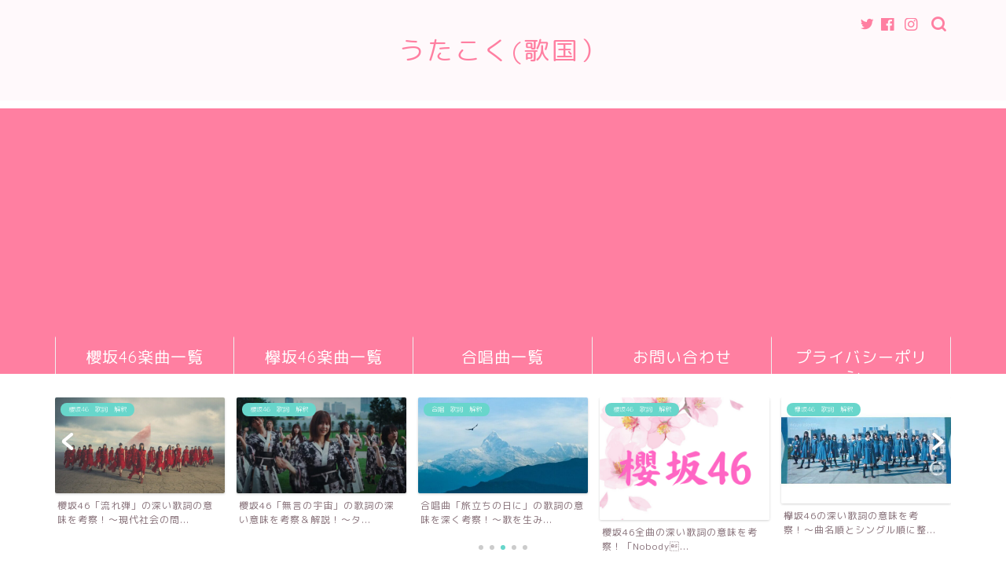

--- FILE ---
content_type: text/html; charset=UTF-8
request_url: https://www.utakoku.com/2021-09-05-182939/laundry/
body_size: 27424
content:
<!DOCTYPE html>
<html lang="ja">
<head prefix="og: http://ogp.me/ns# fb: http://ogp.me/ns/fb# article: http://ogp.me/ns/article#">
<meta charset="utf-8">
<meta http-equiv="X-UA-Compatible" content="IE=edge">
<meta name="viewport" content="width=device-width, initial-scale=1">
<!-- ここからOGP -->
<meta property="og:type" content="blog">
<meta property="og:title" content="櫻坂46「君と僕と洗濯物」の深い歌詞の意味を考察　〜なぜチューリップ？「青空が違う」のプロローグ？〜｜うたこく(歌国)"> 
<meta property="og:url" content="https://www.utakoku.com/2021-09-05-182939/laundry/"> 
<meta property="og:description" content="この記事を読むと「チューリップ」の意味や、「僕」だけでなく、「君」のドキドキまでリアルに伝わってくるようになります。「青空が違う」とのつながりも面白いです！"> 
<meta property="og:image" content="https://www.utakoku.com/wp-content/uploads/2021/08/a3a7bc5a0b8ad8b7efc0a819f190cc3a.jpg">
<meta property="og:site_name" content="うたこく(歌国)">
<meta property="fb:admins" content="">
<meta name="twitter:card" content="summary">
<meta name="twitter:site" content="@TOMO27370">
<!-- ここまでOGP --> 

<meta name="description" itemprop="description" content="この記事を読むと「チューリップ」の意味や、「僕」だけでなく、「君」のドキドキまでリアルに伝わってくるようになります。「青空が違う」とのつながりも面白いです！" >
<title>櫻坂46「君と僕と洗濯物」の深い歌詞の意味を考察 〜なぜチューリップ？「青空が違う」のプロローグ？〜 - うたこく(歌国)</title>

		<!-- All in One SEO 4.6.6 - aioseo.com -->
		<meta name="description" content="この記事を読むと「チューリップ」の意味や、「僕」だけでなく、「君」のドキドキまでリアルに伝わってくるようになります。「青空が違う」とのつながりも面白いです！" />
		<meta name="robots" content="max-image-preview:large" />
		<link rel="canonical" href="https://www.utakoku.com/2021-09-05-182939/laundry/" />
		<meta name="generator" content="All in One SEO (AIOSEO) 4.6.6" />
		<meta property="og:locale" content="ja_JP" />
		<meta property="og:site_name" content="うたこく(歌国) - utakoku" />
		<meta property="og:type" content="article" />
		<meta property="og:title" content="櫻坂46「君と僕と洗濯物」の深い歌詞の意味を考察 〜なぜチューリップ？「青空が違う」のプロローグ？〜 - うたこく(歌国)" />
		<meta property="og:description" content="この記事を読むと「チューリップ」の意味や、「僕」だけでなく、「君」のドキドキまでリアルに伝わってくるようになります。「青空が違う」とのつながりも面白いです！" />
		<meta property="og:url" content="https://www.utakoku.com/2021-09-05-182939/laundry/" />
		<meta property="article:published_time" content="2021-08-28T11:50:19+00:00" />
		<meta property="article:modified_time" content="2025-07-19T05:24:43+00:00" />
		<meta name="twitter:card" content="summary_large_image" />
		<meta name="twitter:title" content="櫻坂46「君と僕と洗濯物」の深い歌詞の意味を考察 〜なぜチューリップ？「青空が違う」のプロローグ？〜 - うたこく(歌国)" />
		<meta name="twitter:description" content="この記事を読むと「チューリップ」の意味や、「僕」だけでなく、「君」のドキドキまでリアルに伝わってくるようになります。「青空が違う」とのつながりも面白いです！" />
		<meta name="twitter:image" content="https://www.utakoku.com/wp-content/uploads/2021/08/a3a7bc5a0b8ad8b7efc0a819f190cc3a.jpg" />
		<script type="application/ld+json" class="aioseo-schema">
			{"@context":"https:\/\/schema.org","@graph":[{"@type":"BlogPosting","@id":"https:\/\/www.utakoku.com\/2021-09-05-182939\/laundry\/#blogposting","name":"\u6afb\u574246\u300c\u541b\u3068\u50d5\u3068\u6d17\u6fef\u7269\u300d\u306e\u6df1\u3044\u6b4c\u8a5e\u306e\u610f\u5473\u3092\u8003\u5bdf \u301c\u306a\u305c\u30c1\u30e5\u30fc\u30ea\u30c3\u30d7\uff1f\u300c\u9752\u7a7a\u304c\u9055\u3046\u300d\u306e\u30d7\u30ed\u30ed\u30fc\u30b0\uff1f\u301c - \u3046\u305f\u3053\u304f(\u6b4c\u56fd)","headline":"\u6afb\u574246\u300c\u541b\u3068\u50d5\u3068\u6d17\u6fef\u7269\u300d\u306e\u6df1\u3044\u6b4c\u8a5e\u306e\u610f\u5473\u3092\u8003\u5bdf\u3000\u301c\u306a\u305c\u30c1\u30e5\u30fc\u30ea\u30c3\u30d7\uff1f\u300c\u9752\u7a7a\u304c\u9055\u3046\u300d\u306e\u30d7\u30ed\u30ed\u30fc\u30b0\uff1f\u301c","author":{"@id":"https:\/\/www.utakoku.com\/2021-09-05-182939\/author\/tomo\/#author"},"publisher":{"@id":"https:\/\/www.utakoku.com\/2021-09-05-182939\/#organization"},"image":{"@type":"ImageObject","url":"https:\/\/www.utakoku.com\/wp-content\/uploads\/2021\/08\/a3a7bc5a0b8ad8b7efc0a819f190cc3a.jpg","width":792,"height":445},"datePublished":"2021-08-28T20:50:19+09:00","dateModified":"2025-07-19T14:24:43+09:00","inLanguage":"ja","commentCount":1,"mainEntityOfPage":{"@id":"https:\/\/www.utakoku.com\/2021-09-05-182939\/laundry\/#webpage"},"isPartOf":{"@id":"https:\/\/www.utakoku.com\/2021-09-05-182939\/laundry\/#webpage"},"articleSection":"\u6afb\u574246\u3000\u6b4c\u8a5e\u3000\u89e3\u91c8"},{"@type":"BreadcrumbList","@id":"https:\/\/www.utakoku.com\/2021-09-05-182939\/laundry\/#breadcrumblist","itemListElement":[{"@type":"ListItem","@id":"https:\/\/www.utakoku.com\/2021-09-05-182939\/#listItem","position":1,"name":"\u5bb6","item":"https:\/\/www.utakoku.com\/2021-09-05-182939\/","nextItem":"https:\/\/www.utakoku.com\/2021-09-05-182939\/laundry\/#listItem"},{"@type":"ListItem","@id":"https:\/\/www.utakoku.com\/2021-09-05-182939\/laundry\/#listItem","position":2,"name":"\u6afb\u574246\u300c\u541b\u3068\u50d5\u3068\u6d17\u6fef\u7269\u300d\u306e\u6df1\u3044\u6b4c\u8a5e\u306e\u610f\u5473\u3092\u8003\u5bdf\u3000\u301c\u306a\u305c\u30c1\u30e5\u30fc\u30ea\u30c3\u30d7\uff1f\u300c\u9752\u7a7a\u304c\u9055\u3046\u300d\u306e\u30d7\u30ed\u30ed\u30fc\u30b0\uff1f\u301c","previousItem":"https:\/\/www.utakoku.com\/2021-09-05-182939\/#listItem"}]},{"@type":"Organization","@id":"https:\/\/www.utakoku.com\/2021-09-05-182939\/#organization","name":"\u3046\u305f\u3053\u304f(\u6b4c\u56fd)","description":"utakoku","url":"https:\/\/www.utakoku.com\/2021-09-05-182939\/"},{"@type":"Person","@id":"https:\/\/www.utakoku.com\/2021-09-05-182939\/author\/tomo\/#author","url":"https:\/\/www.utakoku.com\/2021-09-05-182939\/author\/tomo\/","name":"tomo","image":{"@type":"ImageObject","@id":"https:\/\/www.utakoku.com\/2021-09-05-182939\/laundry\/#authorImage","url":"https:\/\/secure.gravatar.com\/avatar\/6ecd0b516edfcd54e64096862c870667?s=96&d=mm&r=g","width":96,"height":96,"caption":"tomo"}},{"@type":"WebPage","@id":"https:\/\/www.utakoku.com\/2021-09-05-182939\/laundry\/#webpage","url":"https:\/\/www.utakoku.com\/2021-09-05-182939\/laundry\/","name":"\u6afb\u574246\u300c\u541b\u3068\u50d5\u3068\u6d17\u6fef\u7269\u300d\u306e\u6df1\u3044\u6b4c\u8a5e\u306e\u610f\u5473\u3092\u8003\u5bdf \u301c\u306a\u305c\u30c1\u30e5\u30fc\u30ea\u30c3\u30d7\uff1f\u300c\u9752\u7a7a\u304c\u9055\u3046\u300d\u306e\u30d7\u30ed\u30ed\u30fc\u30b0\uff1f\u301c - \u3046\u305f\u3053\u304f(\u6b4c\u56fd)","description":"\u3053\u306e\u8a18\u4e8b\u3092\u8aad\u3080\u3068\u300c\u30c1\u30e5\u30fc\u30ea\u30c3\u30d7\u300d\u306e\u610f\u5473\u3084\u3001\u300c\u50d5\u300d\u3060\u3051\u3067\u306a\u304f\u3001\u300c\u541b\u300d\u306e\u30c9\u30ad\u30c9\u30ad\u307e\u3067\u30ea\u30a2\u30eb\u306b\u4f1d\u308f\u3063\u3066\u304f\u308b\u3088\u3046\u306b\u306a\u308a\u307e\u3059\u3002\u300c\u9752\u7a7a\u304c\u9055\u3046\u300d\u3068\u306e\u3064\u306a\u304c\u308a\u3082\u9762\u767d\u3044\u3067\u3059\uff01","inLanguage":"ja","isPartOf":{"@id":"https:\/\/www.utakoku.com\/2021-09-05-182939\/#website"},"breadcrumb":{"@id":"https:\/\/www.utakoku.com\/2021-09-05-182939\/laundry\/#breadcrumblist"},"author":{"@id":"https:\/\/www.utakoku.com\/2021-09-05-182939\/author\/tomo\/#author"},"creator":{"@id":"https:\/\/www.utakoku.com\/2021-09-05-182939\/author\/tomo\/#author"},"image":{"@type":"ImageObject","url":"https:\/\/www.utakoku.com\/wp-content\/uploads\/2021\/08\/a3a7bc5a0b8ad8b7efc0a819f190cc3a.jpg","@id":"https:\/\/www.utakoku.com\/2021-09-05-182939\/laundry\/#mainImage","width":792,"height":445},"primaryImageOfPage":{"@id":"https:\/\/www.utakoku.com\/2021-09-05-182939\/laundry\/#mainImage"},"datePublished":"2021-08-28T20:50:19+09:00","dateModified":"2025-07-19T14:24:43+09:00"},{"@type":"WebSite","@id":"https:\/\/www.utakoku.com\/2021-09-05-182939\/#website","url":"https:\/\/www.utakoku.com\/2021-09-05-182939\/","name":"\u3046\u305f\u3053\u304f(\u6b4c\u56fd)","description":"utakoku","inLanguage":"ja","publisher":{"@id":"https:\/\/www.utakoku.com\/2021-09-05-182939\/#organization"}}]}
		</script>
		<!-- All in One SEO -->

<link rel='dns-prefetch' href='//code.typesquare.com' />
<link rel='dns-prefetch' href='//ajax.googleapis.com' />
<link rel='dns-prefetch' href='//cdnjs.cloudflare.com' />
<link rel='dns-prefetch' href='//use.fontawesome.com' />
<link rel='dns-prefetch' href='//s.w.org' />
<link rel="alternate" type="application/rss+xml" title="うたこく(歌国) &raquo; フィード" href="https://www.utakoku.com/2021-09-05-182939/feed/" />
<link rel="alternate" type="application/rss+xml" title="うたこく(歌国) &raquo; コメントフィード" href="https://www.utakoku.com/2021-09-05-182939/comments/feed/" />
<link rel="alternate" type="application/rss+xml" title="うたこく(歌国) &raquo; 櫻坂46「君と僕と洗濯物」の深い歌詞の意味を考察　〜なぜチューリップ？「青空が違う」のプロローグ？〜 のコメントのフィード" href="https://www.utakoku.com/2021-09-05-182939/laundry/feed/" />
		<script type="text/javascript">
			window._wpemojiSettings = {"baseUrl":"https:\/\/s.w.org\/images\/core\/emoji\/13.1.0\/72x72\/","ext":".png","svgUrl":"https:\/\/s.w.org\/images\/core\/emoji\/13.1.0\/svg\/","svgExt":".svg","source":{"concatemoji":"https:\/\/www.utakoku.com\/wp-includes\/js\/wp-emoji-release.min.js?ver=5.8.1"}};
			!function(e,a,t){var n,r,o,i=a.createElement("canvas"),p=i.getContext&&i.getContext("2d");function s(e,t){var a=String.fromCharCode;p.clearRect(0,0,i.width,i.height),p.fillText(a.apply(this,e),0,0);e=i.toDataURL();return p.clearRect(0,0,i.width,i.height),p.fillText(a.apply(this,t),0,0),e===i.toDataURL()}function c(e){var t=a.createElement("script");t.src=e,t.defer=t.type="text/javascript",a.getElementsByTagName("head")[0].appendChild(t)}for(o=Array("flag","emoji"),t.supports={everything:!0,everythingExceptFlag:!0},r=0;r<o.length;r++)t.supports[o[r]]=function(e){if(!p||!p.fillText)return!1;switch(p.textBaseline="top",p.font="600 32px Arial",e){case"flag":return s([127987,65039,8205,9895,65039],[127987,65039,8203,9895,65039])?!1:!s([55356,56826,55356,56819],[55356,56826,8203,55356,56819])&&!s([55356,57332,56128,56423,56128,56418,56128,56421,56128,56430,56128,56423,56128,56447],[55356,57332,8203,56128,56423,8203,56128,56418,8203,56128,56421,8203,56128,56430,8203,56128,56423,8203,56128,56447]);case"emoji":return!s([10084,65039,8205,55357,56613],[10084,65039,8203,55357,56613])}return!1}(o[r]),t.supports.everything=t.supports.everything&&t.supports[o[r]],"flag"!==o[r]&&(t.supports.everythingExceptFlag=t.supports.everythingExceptFlag&&t.supports[o[r]]);t.supports.everythingExceptFlag=t.supports.everythingExceptFlag&&!t.supports.flag,t.DOMReady=!1,t.readyCallback=function(){t.DOMReady=!0},t.supports.everything||(n=function(){t.readyCallback()},a.addEventListener?(a.addEventListener("DOMContentLoaded",n,!1),e.addEventListener("load",n,!1)):(e.attachEvent("onload",n),a.attachEvent("onreadystatechange",function(){"complete"===a.readyState&&t.readyCallback()})),(n=t.source||{}).concatemoji?c(n.concatemoji):n.wpemoji&&n.twemoji&&(c(n.twemoji),c(n.wpemoji)))}(window,document,window._wpemojiSettings);
		</script>
		<!-- www.utakoku.com is managing ads with Advanced Ads 2.0.7 – https://wpadvancedads.com/ --><script id="utako-ready">
			window.advanced_ads_ready=function(e,a){a=a||"complete";var d=function(e){return"interactive"===a?"loading"!==e:"complete"===e};d(document.readyState)?e():document.addEventListener("readystatechange",(function(a){d(a.target.readyState)&&e()}),{once:"interactive"===a})},window.advanced_ads_ready_queue=window.advanced_ads_ready_queue||[];		</script>
		<style type="text/css">
img.wp-smiley,
img.emoji {
	display: inline !important;
	border: none !important;
	box-shadow: none !important;
	height: 1em !important;
	width: 1em !important;
	margin: 0 .07em !important;
	vertical-align: -0.1em !important;
	background: none !important;
	padding: 0 !important;
}
</style>
	<link rel='stylesheet' id='wp-block-library-css'  href='https://www.utakoku.com/wp-includes/css/dist/block-library/style.min.css?ver=5.8.1' type='text/css' media='all' />
<style id='rinkerg-gutenberg-rinker-style-inline-css' type='text/css'>
.wp-block-create-block-block{background-color:#21759b;color:#fff;padding:2px}

</style>
<link rel='stylesheet' id='contact-form-7-css'  href='https://www.utakoku.com/wp-content/plugins/contact-form-7/includes/css/styles.css?ver=5.5.4' type='text/css' media='all' />
<link rel='stylesheet' id='yyi_rinker_stylesheet-css'  href='https://www.utakoku.com/wp-content/plugins/yyi-rinker/css/style.css?v=1.11.1&#038;ver=5.8.1' type='text/css' media='all' />
<link rel='stylesheet' id='theme-style-css'  href='https://www.utakoku.com/wp-content/themes/jin/style.css?ver=5.8.1' type='text/css' media='all' />
<link rel='stylesheet' id='fontawesome-style-css'  href='https://use.fontawesome.com/releases/v5.6.3/css/all.css?ver=5.8.1' type='text/css' media='all' />
<link rel='stylesheet' id='swiper-style-css'  href='https://cdnjs.cloudflare.com/ajax/libs/Swiper/4.0.7/css/swiper.min.css?ver=5.8.1' type='text/css' media='all' />
<script type='text/javascript' src='https://ajax.googleapis.com/ajax/libs/jquery/1.12.4/jquery.min.js?ver=5.8.1' id='jquery-js'></script>
<script type='text/javascript' src='//code.typesquare.com/static/5b0e3c4aee6847bda5a036abac1e024a/ts307f.js?fadein=0&#038;ver=2.0.2' id='typesquare_std-js'></script>
<script type='text/javascript' src='https://www.utakoku.com/wp-content/plugins/yyi-rinker/js/event-tracking.js?v=1.11.1' id='yyi_rinker_event_tracking_script-js'></script>
<link rel="https://api.w.org/" href="https://www.utakoku.com/2021-09-05-182939/wp-json/" /><link rel="alternate" type="application/json" href="https://www.utakoku.com/2021-09-05-182939/wp-json/wp/v2/posts/41" /><link rel='shortlink' href='https://www.utakoku.com/2021-09-05-182939/?p=41' />
<link rel="alternate" type="application/json+oembed" href="https://www.utakoku.com/2021-09-05-182939/wp-json/oembed/1.0/embed?url=https%3A%2F%2Fwww.utakoku.com%2F2021-09-05-182939%2Flaundry%2F" />
<link rel="alternate" type="text/xml+oembed" href="https://www.utakoku.com/2021-09-05-182939/wp-json/oembed/1.0/embed?url=https%3A%2F%2Fwww.utakoku.com%2F2021-09-05-182939%2Flaundry%2F&#038;format=xml" />
<style>
.yyi-rinker-images {
    display: flex;
    justify-content: center;
    align-items: center;
    position: relative;

}
div.yyi-rinker-image img.yyi-rinker-main-img.hidden {
    display: none;
}

.yyi-rinker-images-arrow {
    cursor: pointer;
    position: absolute;
    top: 50%;
    display: block;
    margin-top: -11px;
    opacity: 0.6;
    width: 22px;
}

.yyi-rinker-images-arrow-left{
    left: -10px;
}
.yyi-rinker-images-arrow-right{
    right: -10px;
}

.yyi-rinker-images-arrow-left.hidden {
    display: none;
}

.yyi-rinker-images-arrow-right.hidden {
    display: none;
}
div.yyi-rinker-contents.yyi-rinker-design-tate  div.yyi-rinker-box{
    flex-direction: column;
}

div.yyi-rinker-contents.yyi-rinker-design-slim div.yyi-rinker-box .yyi-rinker-links {
    flex-direction: column;
}

div.yyi-rinker-contents.yyi-rinker-design-slim div.yyi-rinker-info {
    width: 100%;
}

div.yyi-rinker-contents.yyi-rinker-design-slim .yyi-rinker-title {
    text-align: center;
}

div.yyi-rinker-contents.yyi-rinker-design-slim .yyi-rinker-links {
    text-align: center;
}
div.yyi-rinker-contents.yyi-rinker-design-slim .yyi-rinker-image {
    margin: auto;
}

div.yyi-rinker-contents.yyi-rinker-design-slim div.yyi-rinker-info ul.yyi-rinker-links li {
	align-self: stretch;
}
div.yyi-rinker-contents.yyi-rinker-design-slim div.yyi-rinker-box div.yyi-rinker-info {
	padding: 0;
}
div.yyi-rinker-contents.yyi-rinker-design-slim div.yyi-rinker-box {
	flex-direction: column;
	padding: 14px 5px 0;
}

.yyi-rinker-design-slim div.yyi-rinker-box div.yyi-rinker-info {
	text-align: center;
}

.yyi-rinker-design-slim div.price-box span.price {
	display: block;
}

div.yyi-rinker-contents.yyi-rinker-design-slim div.yyi-rinker-info div.yyi-rinker-title a{
	font-size:16px;
}

div.yyi-rinker-contents.yyi-rinker-design-slim ul.yyi-rinker-links li.amazonkindlelink:before,  div.yyi-rinker-contents.yyi-rinker-design-slim ul.yyi-rinker-links li.amazonlink:before,  div.yyi-rinker-contents.yyi-rinker-design-slim ul.yyi-rinker-links li.rakutenlink:before, div.yyi-rinker-contents.yyi-rinker-design-slim ul.yyi-rinker-links li.yahoolink:before, div.yyi-rinker-contents.yyi-rinker-design-slim ul.yyi-rinker-links li.mercarilink:before {
	font-size:12px;
}

div.yyi-rinker-contents.yyi-rinker-design-slim ul.yyi-rinker-links li a {
	font-size: 13px;
}
.entry-content ul.yyi-rinker-links li {
	padding: 0;
}

div.yyi-rinker-contents .yyi-rinker-attention.attention_desing_right_ribbon {
    width: 89px;
    height: 91px;
    position: absolute;
    top: -1px;
    right: -1px;
    left: auto;
    overflow: hidden;
}

div.yyi-rinker-contents .yyi-rinker-attention.attention_desing_right_ribbon span {
    display: inline-block;
    width: 146px;
    position: absolute;
    padding: 4px 0;
    left: -13px;
    top: 12px;
    text-align: center;
    font-size: 12px;
    line-height: 24px;
    -webkit-transform: rotate(45deg);
    transform: rotate(45deg);
    box-shadow: 0 1px 3px rgba(0, 0, 0, 0.2);
}

div.yyi-rinker-contents .yyi-rinker-attention.attention_desing_right_ribbon {
    background: none;
}
.yyi-rinker-attention.attention_desing_right_ribbon .yyi-rinker-attention-after,
.yyi-rinker-attention.attention_desing_right_ribbon .yyi-rinker-attention-before{
display:none;
}
div.yyi-rinker-use-right_ribbon div.yyi-rinker-title {
    margin-right: 2rem;
}

				</style>	<style type="text/css">
		#wrapper{
							background-color: #ffffff;
				background-image: url();
					}
		.related-entry-headline-text span:before,
		#comment-title span:before,
		#reply-title span:before{
			background-color: #ff7fa1;
			border-color: #ff7fa1!important;
		}
		
		#breadcrumb:after,
		#page-top a{	
			background-color: #f77ba0;
		}
				footer{
			background-color: #f77ba0;
		}
		.footer-inner a,
		#copyright,
		#copyright-center{
			border-color: #fff!important;
			color: #fff!important;
		}
		#footer-widget-area
		{
			border-color: #fff!important;
		}
				.page-top-footer a{
			color: #f77ba0!important;
		}
				#breadcrumb ul li,
		#breadcrumb ul li a{
			color: #f77ba0!important;
		}
		
		body,
		a,
		a:link,
		a:visited,
		.my-profile,
		.widgettitle,
		.tabBtn-mag label{
			color: #877179;
		}
		a:hover{
			color: #53bcb5;
		}
						.widget_nav_menu ul > li > a:before,
		.widget_categories ul > li > a:before,
		.widget_pages ul > li > a:before,
		.widget_recent_entries ul > li > a:before,
		.widget_archive ul > li > a:before,
		.widget_archive form:after,
		.widget_categories form:after,
		.widget_nav_menu ul > li > ul.sub-menu > li > a:before,
		.widget_categories ul > li > .children > li > a:before,
		.widget_pages ul > li > .children > li > a:before,
		.widget_nav_menu ul > li > ul.sub-menu > li > ul.sub-menu li > a:before,
		.widget_categories ul > li > .children > li > .children li > a:before,
		.widget_pages ul > li > .children > li > .children li > a:before{
			color: #ff7fa1;
		}
		.widget_nav_menu ul .sub-menu .sub-menu li a:before{
			background-color: #877179!important;
		}
		footer .footer-widget,
		footer .footer-widget a,
		footer .footer-widget ul li,
		.footer-widget.widget_nav_menu ul > li > a:before,
		.footer-widget.widget_categories ul > li > a:before,
		.footer-widget.widget_recent_entries ul > li > a:before,
		.footer-widget.widget_pages ul > li > a:before,
		.footer-widget.widget_archive ul > li > a:before,
		footer .widget_tag_cloud .tagcloud a:before{
			color: #fff!important;
			border-color: #fff!important;
		}
		footer .footer-widget .widgettitle{
			color: #fff!important;
			border-color: #68d6cb!important;
		}
		footer .widget_nav_menu ul .children .children li a:before,
		footer .widget_categories ul .children .children li a:before,
		footer .widget_nav_menu ul .sub-menu .sub-menu li a:before{
			background-color: #fff!important;
		}
		#drawernav a:hover,
		.post-list-title,
		#prev-next p,
		#toc_container .toc_list li a{
			color: #877179!important;
		}
		
		#header-box{
			background-color: #fff9fb;
		}
						@media (min-width: 768px) {
		#header-box .header-box10-bg:before,
		#header-box .header-box11-bg:before{
			border-radius: 2px;
		}
		}
										@media (min-width: 768px) {
			.top-image-meta{
				margin-top: calc(0px - 30px);
			}
		}
		@media (min-width: 1200px) {
			.top-image-meta{
				margin-top: calc(0px);
			}
		}
				.pickup-contents:before{
			background-color: #fff9fb!important;
		}
		
		.main-image-text{
			color: #555;
		}
		.main-image-text-sub{
			color: #555;
		}
		
				@media (min-width: 481px) {
			#site-info{
				padding-top: 40px!important;
				padding-bottom: 40px!important;
			}
		}
		
		#site-info span a{
			color: #ff7fa1!important;
		}
		
				#headmenu .headsns .line a svg{
			fill: #ff7fa1!important;
		}
		#headmenu .headsns a,
		#headmenu{
			color: #ff7fa1!important;
			border-color:#ff7fa1!important;
		}
						.profile-follow .line-sns a svg{
			fill: #ff7fa1!important;
		}
		.profile-follow .line-sns a:hover svg{
			fill: #68d6cb!important;
		}
		.profile-follow a{
			color: #ff7fa1!important;
			border-color:#ff7fa1!important;
		}
		.profile-follow a:hover,
		#headmenu .headsns a:hover{
			color:#68d6cb!important;
			border-color:#68d6cb!important;
		}
				.search-box:hover{
			color:#68d6cb!important;
			border-color:#68d6cb!important;
		}
				#header #headmenu .headsns .line a:hover svg{
			fill:#68d6cb!important;
		}
		.cps-icon-bar,
		#navtoggle:checked + .sp-menu-open .cps-icon-bar{
			background-color: #ff7fa1;
		}
		#nav-container{
			background-color: #ff7fa1;
		}
		.menu-box .menu-item svg{
			fill:#ffffff;
		}
		#drawernav ul.menu-box > li > a,
		#drawernav2 ul.menu-box > li > a,
		#drawernav3 ul.menu-box > li > a,
		#drawernav4 ul.menu-box > li > a,
		#drawernav5 ul.menu-box > li > a,
		#drawernav ul.menu-box > li.menu-item-has-children:after,
		#drawernav2 ul.menu-box > li.menu-item-has-children:after,
		#drawernav3 ul.menu-box > li.menu-item-has-children:after,
		#drawernav4 ul.menu-box > li.menu-item-has-children:after,
		#drawernav5 ul.menu-box > li.menu-item-has-children:after{
			color: #ffffff!important;
		}
		#drawernav ul.menu-box li a,
		#drawernav2 ul.menu-box li a,
		#drawernav3 ul.menu-box li a,
		#drawernav4 ul.menu-box li a,
		#drawernav5 ul.menu-box li a{
			font-size: 20px!important;
		}
		#drawernav3 ul.menu-box > li{
			color: #877179!important;
		}
		#drawernav4 .menu-box > .menu-item > a:after,
		#drawernav3 .menu-box > .menu-item > a:after,
		#drawernav .menu-box > .menu-item > a:after{
			background-color: #ffffff!important;
		}
		#drawernav2 .menu-box > .menu-item:hover,
		#drawernav5 .menu-box > .menu-item:hover{
			border-top-color: #ff7fa1!important;
		}
				.cps-info-bar a{
			background-color: #ffcd44!important;
		}
				@media (min-width: 768px) {
			#main-contents-one .post-list-mag .post-list-item{
				width: 32%;
			}
			#main-contents-one .post-list-mag .post-list-item:not(:nth-child(3n)){
				margin-right: 2%;
			}
			.tabBtn-mag{
				width: 85%;
				margin-bottom: 40px;
			}
			.tabBtn-mag label{
				padding: 10px 20px;
			}
		}
				@media (min-width: 768px) {
			#tab-1:checked ~ .tabBtn-mag li [for="tab-1"]:after,
			#tab-2:checked ~ .tabBtn-mag li [for="tab-2"]:after,
			#tab-3:checked ~ .tabBtn-mag li [for="tab-3"]:after,
			#tab-4:checked ~ .tabBtn-mag li [for="tab-4"]:after{
				border-top-color: #ff7fa1!important;
			}
			.tabBtn-mag label{
				border-bottom-color: #ff7fa1!important;
			}
		}
		#tab-1:checked ~ .tabBtn-mag li [for="tab-1"],
		#tab-2:checked ~ .tabBtn-mag li [for="tab-2"],
		#tab-3:checked ~ .tabBtn-mag li [for="tab-3"],
		#tab-4:checked ~ .tabBtn-mag li [for="tab-4"],
		#prev-next a.next:after,
		#prev-next a.prev:after,
		.more-cat-button a:hover span:before{
			background-color: #ff7fa1!important;
		}
		

		.swiper-slide .post-list-cat,
		.post-list-mag .post-list-cat,
		.post-list-mag3col .post-list-cat,
		.post-list-mag-sp1col .post-list-cat,
		.swiper-pagination-bullet-active,
		.pickup-cat,
		.post-list .post-list-cat,
		#breadcrumb .bcHome a:hover span:before,
		.popular-item:nth-child(1) .pop-num,
		.popular-item:nth-child(2) .pop-num,
		.popular-item:nth-child(3) .pop-num{
			background-color: #68d6cb!important;
		}
		.sidebar-btn a,
		.profile-sns-menu{
			background-color: #68d6cb!important;
		}
		.sp-sns-menu a,
		.pickup-contents-box a:hover .pickup-title{
			border-color: #ff7fa1!important;
			color: #ff7fa1!important;
		}
				.pro-line svg{
			fill: #ff7fa1!important;
		}
		.cps-post-cat a,
		.meta-cat,
		.popular-cat{
			background-color: #68d6cb!important;
			border-color: #68d6cb!important;
		}
		.tagicon,
		.tag-box a,
		#toc_container .toc_list > li,
		#toc_container .toc_title{
			color: #ff7fa1!important;
		}
		.widget_tag_cloud a::before{
			color: #877179!important;
		}
		.tag-box a,
		#toc_container:before{
			border-color: #ff7fa1!important;
		}
		.cps-post-cat a:hover{
			color: #53bcb5!important;
		}
		.pagination li:not([class*="current"]) a:hover,
		.widget_tag_cloud a:hover{
			background-color: #ff7fa1!important;
		}
		.pagination li:not([class*="current"]) a:hover{
			opacity: 0.5!important;
		}
		.pagination li.current a{
			background-color: #ff7fa1!important;
			border-color: #ff7fa1!important;
		}
		.nextpage a:hover span {
			color: #ff7fa1!important;
			border-color: #ff7fa1!important;
		}
		.cta-content:before{
			background-color: #ffffff!important;
		}
		.cta-text,
		.info-title{
			color: #877179!important;
		}
		#footer-widget-area.footer_style1 .widgettitle{
			border-color: #68d6cb!important;
		}
		.sidebar_style1 .widgettitle,
		.sidebar_style5 .widgettitle{
			border-color: #ff7fa1!important;
		}
		.sidebar_style2 .widgettitle,
		.sidebar_style4 .widgettitle,
		.sidebar_style6 .widgettitle,
		#home-bottom-widget .widgettitle,
		#home-top-widget .widgettitle,
		#post-bottom-widget .widgettitle,
		#post-top-widget .widgettitle{
			background-color: #ff7fa1!important;
		}
		#home-bottom-widget .widget_search .search-box input[type="submit"],
		#home-top-widget .widget_search .search-box input[type="submit"],
		#post-bottom-widget .widget_search .search-box input[type="submit"],
		#post-top-widget .widget_search .search-box input[type="submit"]{
			background-color: #68d6cb!important;
		}
		
		.tn-logo-size{
			font-size: 240%!important;
		}
		@media (min-width: 481px) {
		.tn-logo-size img{
			width: calc(240%*0.5)!important;
		}
		}
		@media (min-width: 768px) {
		.tn-logo-size img{
			width: calc(240%*2.2)!important;
		}
		}
		@media (min-width: 1200px) {
		.tn-logo-size img{
			width: 240%!important;
		}
		}
		.sp-logo-size{
			font-size: 120%!important;
		}
		.sp-logo-size img{
			width: 120%!important;
		}
				.cps-post-main ul > li:before,
		.cps-post-main ol > li:before{
			background-color: #68d6cb!important;
		}
		.profile-card .profile-title{
			background-color: #ff7fa1!important;
		}
		.profile-card{
			border-color: #ff7fa1!important;
		}
		.cps-post-main a{
			color:#53bcb5;
		}
		.cps-post-main .marker{
			background: -webkit-linear-gradient( transparent 0%, #c9efef 0% ) ;
			background: linear-gradient( transparent 0%, #c9efef 0% ) ;
		}
		.cps-post-main .marker2{
			background: -webkit-linear-gradient( transparent 0%, #f4f111 0% ) ;
			background: linear-gradient( transparent 0%, #f4f111 0% ) ;
		}
		.cps-post-main .jic-sc{
			color:#e9546b;
		}
		
		
		.simple-box1{
			border-color:#68d6cb!important;
		}
		.simple-box2{
			border-color:#f2bf7d!important;
		}
		.simple-box3{
			border-color:#68d6cb!important;
		}
		.simple-box4{
			border-color:#7badd8!important;
		}
		.simple-box4:before{
			background-color: #7badd8;
		}
		.simple-box5{
			border-color:#e896c7!important;
		}
		.simple-box5:before{
			background-color: #e896c7;
		}
		.simple-box6{
			background-color:#fffdef!important;
		}
		.simple-box7{
			border-color:#def1f9!important;
		}
		.simple-box7:before{
			background-color:#def1f9!important;
		}
		.simple-box8{
			border-color:#96ddc1!important;
		}
		.simple-box8:before{
			background-color:#96ddc1!important;
		}
		.simple-box9:before{
			background-color:#e1c0e8!important;
		}
				.simple-box9:after{
			border-color:#e1c0e8 #e1c0e8 #ffffff #ffffff!important;
		}
				
		.kaisetsu-box1:before,
		.kaisetsu-box1-title{
			background-color:#ffb49e!important;
		}
		.kaisetsu-box2{
			border-color:#68d6cb!important;
		}
		.kaisetsu-box2-title{
			background-color:#68d6cb!important;
		}
		.kaisetsu-box4{
			border-color:#ea91a9!important;
		}
		.kaisetsu-box4-title{
			background-color:#ea91a9!important;
		}
		.kaisetsu-box5:before{
			background-color:#57b3ba!important;
		}
		.kaisetsu-box5-title{
			background-color:#57b3ba!important;
		}
		
		.concept-box1{
			border-color:#85db8f!important;
		}
		.concept-box1:after{
			background-color:#85db8f!important;
		}
		.concept-box1:before{
			content:"ポイント"!important;
			color:#85db8f!important;
		}
		.concept-box2{
			border-color:#f7cf6a!important;
		}
		.concept-box2:after{
			background-color:#f7cf6a!important;
		}
		.concept-box2:before{
			content:"注意点"!important;
			color:#f7cf6a!important;
		}
		.concept-box3{
			border-color:#86cee8!important;
		}
		.concept-box3:after{
			background-color:#86cee8!important;
		}
		.concept-box3:before{
			content:"良い例"!important;
			color:#86cee8!important;
		}
		.concept-box4{
			border-color:#ed8989!important;
		}
		.concept-box4:after{
			background-color:#ed8989!important;
		}
		.concept-box4:before{
			content:"悪い例"!important;
			color:#ed8989!important;
		}
		.concept-box5{
			border-color:#9e9e9e!important;
		}
		.concept-box5:after{
			background-color:#9e9e9e!important;
		}
		.concept-box5:before{
			content:"参考"!important;
			color:#9e9e9e!important;
		}
		.concept-box6{
			border-color:#8eaced!important;
		}
		.concept-box6:after{
			background-color:#8eaced!important;
		}
		.concept-box6:before{
			content:"メモ"!important;
			color:#8eaced!important;
		}
		
		.innerlink-box1,
		.blog-card{
			border-color:#68d6cb!important;
		}
		.innerlink-box1-title{
			background-color:#68d6cb!important;
			border-color:#68d6cb!important;
		}
		.innerlink-box1:before,
		.blog-card-hl-box{
			background-color:#68d6cb!important;
		}
				.concept-box1:before,
		.concept-box2:before,
		.concept-box3:before,
		.concept-box4:before,
		.concept-box5:before,
		.concept-box6:before{
			background-color: #ffffff;
			background-image: url();
		}
		.concept-box1:after,
		.concept-box2:after,
		.concept-box3:after,
		.concept-box4:after,
		.concept-box5:after,
		.concept-box6:after{
			border-color: #ffffff;
			border-image: url() 27 23 / 50px 30px / 1rem round space0 / 5px 5px;
		}
				
		.jin-ac-box01-title::after{
			color: #ff7fa1;
		}
		
		.color-button01 a,
		.color-button01 a:hover,
		.color-button01:before{
			background-color: #ff7fa1!important;
		}
		.top-image-btn-color a,
		.top-image-btn-color a:hover,
		.top-image-btn-color:before{
			background-color: #ffcd44!important;
		}
		.color-button02 a,
		.color-button02 a:hover,
		.color-button02:before{
			background-color: #68d6cb!important;
		}
		
		.color-button01-big a,
		.color-button01-big a:hover,
		.color-button01-big:before{
			background-color: #68d6cb!important;
		}
		.color-button01-big a,
		.color-button01-big:before{
			border-radius: 5px!important;
		}
		.color-button01-big a{
			padding-top: 20px!important;
			padding-bottom: 20px!important;
		}
		
		.color-button02-big a,
		.color-button02-big a:hover,
		.color-button02-big:before{
			background-color: #ffca89!important;
		}
		.color-button02-big a,
		.color-button02-big:before{
			border-radius: 40px!important;
		}
		.color-button02-big a{
			padding-top: 20px!important;
			padding-bottom: 20px!important;
		}
				.color-button01-big{
			width: 75%!important;
		}
		.color-button02-big{
			width: 75%!important;
		}
				
		
					.top-image-btn-color:before,
			.color-button01:before,
			.color-button02:before,
			.color-button01-big:before,
			.color-button02-big:before{
				bottom: -1px;
				left: -1px;
				width: 100%;
				height: 100%;
				border-radius: 6px;
				box-shadow: 0px 1px 5px 0px rgba(0, 0, 0, 0.25);
				-webkit-transition: all .4s;
				transition: all .4s;
			}
			.top-image-btn-color a:hover,
			.color-button01 a:hover,
			.color-button02 a:hover,
			.color-button01-big a:hover,
			.color-button02-big a:hover{
				-webkit-transform: translateY(2px);
				transform: translateY(2px);
				-webkit-filter: brightness(0.95);
				 filter: brightness(0.95);
			}
			.top-image-btn-color:hover:before,
			.color-button01:hover:before,
			.color-button02:hover:before,
			.color-button01-big:hover:before,
			.color-button02-big:hover:before{
				-webkit-transform: translateY(2px);
				transform: translateY(2px);
				box-shadow: none!important;
			}
				
		.h2-style01 h2,
		.h2-style02 h2:before,
		.h2-style03 h2,
		.h2-style04 h2:before,
		.h2-style05 h2,
		.h2-style07 h2:before,
		.h2-style07 h2:after,
		.h3-style03 h3:before,
		.h3-style02 h3:before,
		.h3-style05 h3:before,
		.h3-style07 h3:before,
		.h2-style08 h2:after,
		.h2-style10 h2:before,
		.h2-style10 h2:after,
		.h3-style02 h3:after,
		.h4-style02 h4:before{
			background-color: #ff7fa1!important;
		}
		.h3-style01 h3,
		.h3-style04 h3,
		.h3-style05 h3,
		.h3-style06 h3,
		.h4-style01 h4,
		.h2-style02 h2,
		.h2-style08 h2,
		.h2-style08 h2:before,
		.h2-style09 h2,
		.h4-style03 h4{
			border-color: #ff7fa1!important;
		}
		.h2-style05 h2:before{
			border-top-color: #ff7fa1!important;
		}
		.h2-style06 h2:before,
		.sidebar_style3 .widgettitle:after{
			background-image: linear-gradient(
				-45deg,
				transparent 25%,
				#ff7fa1 25%,
				#ff7fa1 50%,
				transparent 50%,
				transparent 75%,
				#ff7fa1 75%,
				#ff7fa1			);
		}
				.jin-h2-icons.h2-style02 h2 .jic:before,
		.jin-h2-icons.h2-style04 h2 .jic:before,
		.jin-h2-icons.h2-style06 h2 .jic:before,
		.jin-h2-icons.h2-style07 h2 .jic:before,
		.jin-h2-icons.h2-style08 h2 .jic:before,
		.jin-h2-icons.h2-style09 h2 .jic:before,
		.jin-h2-icons.h2-style10 h2 .jic:before,
		.jin-h3-icons.h3-style01 h3 .jic:before,
		.jin-h3-icons.h3-style02 h3 .jic:before,
		.jin-h3-icons.h3-style03 h3 .jic:before,
		.jin-h3-icons.h3-style04 h3 .jic:before,
		.jin-h3-icons.h3-style05 h3 .jic:before,
		.jin-h3-icons.h3-style06 h3 .jic:before,
		.jin-h3-icons.h3-style07 h3 .jic:before,
		.jin-h4-icons.h4-style01 h4 .jic:before,
		.jin-h4-icons.h4-style02 h4 .jic:before,
		.jin-h4-icons.h4-style03 h4 .jic:before,
		.jin-h4-icons.h4-style04 h4 .jic:before{
			color:#ff7fa1;
		}
		
		@media all and (-ms-high-contrast:none){
			*::-ms-backdrop, .color-button01:before,
			.color-button02:before,
			.color-button01-big:before,
			.color-button02-big:before{
				background-color: #595857!important;
			}
		}
		
		.jin-lp-h2 h2,
		.jin-lp-h2 h2{
			background-color: transparent!important;
			border-color: transparent!important;
			color: #877179!important;
		}
		.jincolumn-h3style2{
			border-color:#ff7fa1!important;
		}
		.jinlph2-style1 h2:first-letter{
			color:#ff7fa1!important;
		}
		.jinlph2-style2 h2,
		.jinlph2-style3 h2{
			border-color:#ff7fa1!important;
		}
		.jin-photo-title .jin-fusen1-down,
		.jin-photo-title .jin-fusen1-even,
		.jin-photo-title .jin-fusen1-up{
			border-left-color:#ff7fa1;
		}
		.jin-photo-title .jin-fusen2,
		.jin-photo-title .jin-fusen3{
			background-color:#ff7fa1;
		}
		.jin-photo-title .jin-fusen2:before,
		.jin-photo-title .jin-fusen3:before {
			border-top-color: #ff7fa1;
		}
		.has-huge-font-size{
			font-size:42px!important;
		}
		.has-large-font-size{
			font-size:36px!important;
		}
		.has-medium-font-size{
			font-size:20px!important;
		}
		.has-normal-font-size{
			font-size:16px!important;
		}
		.has-small-font-size{
			font-size:13px!important;
		}
		
		
	</style>
<noscript><style>.lazyload[data-src]{display:none !important;}</style></noscript><style>.lazyload{background-image:none !important;}.lazyload:before{background-image:none !important;}</style>	<style type="text/css">
		/*<!-- rtoc -->*/
		.rtoc-mokuji-content {
			background-color: #ffffff;
		}

		.rtoc-mokuji-content.frame1 {
			border: 1px solid #3f9cff;
		}

		.rtoc-mokuji-content #rtoc-mokuji-title {
			color: #263ef2;
		}

		.rtoc-mokuji-content .rtoc-mokuji li>a {
			color: #555555;
		}

		.rtoc-mokuji-content .mokuji_ul.level-1>.rtoc-item::before {
			background-color: #3f9cff !important;
		}

		.rtoc-mokuji-content .mokuji_ul.level-2>.rtoc-item::before {
			background-color: #3f9cff !important;
		}

		.rtoc-mokuji-content.frame2::before,
		.rtoc-mokuji-content.frame3,
		.rtoc-mokuji-content.frame4,
		.rtoc-mokuji-content.frame5 {
			border-color: #3f9cff !important;
		}

		.rtoc-mokuji-content.frame5::before,
		.rtoc-mokuji-content.frame5::after {
			background-color: #3f9cff;
		}

		.widget_block #rtoc-mokuji-widget-wrapper .rtoc-mokuji.level-1 .rtoc-item.rtoc-current:after,
		.widget #rtoc-mokuji-widget-wrapper .rtoc-mokuji.level-1 .rtoc-item.rtoc-current:after,
		#scrollad #rtoc-mokuji-widget-wrapper .rtoc-mokuji.level-1 .rtoc-item.rtoc-current:after,
		#sideBarTracking #rtoc-mokuji-widget-wrapper .rtoc-mokuji.level-1 .rtoc-item.rtoc-current:after {
			background-color: #3f9cff !important;
		}

		.cls-1,
		.cls-2 {
			stroke: #3f9cff;
		}

		.rtoc-mokuji-content .decimal_ol.level-2>.rtoc-item::before,
		.rtoc-mokuji-content .mokuji_ol.level-2>.rtoc-item::before,
		.rtoc-mokuji-content .decimal_ol.level-2>.rtoc-item::after,
		.rtoc-mokuji-content .decimal_ol.level-2>.rtoc-item::after {
			color: #3f9cff;
			background-color: #3f9cff;
		}

		.rtoc-mokuji-content .rtoc-mokuji.level-1>.rtoc-item::before {
			color: #3f9cff;
		}

		.rtoc-mokuji-content .decimal_ol>.rtoc-item::after {
			background-color: #3f9cff;
		}

		.rtoc-mokuji-content .decimal_ol>.rtoc-item::before {
			color: #3f9cff;
		}

		/*rtoc_return*/
		#rtoc_return a::before {
			background-image: url(https://www.utakoku.com/wp-content/plugins/rich-table-of-content/include/../img/rtoc_return.png);
		}

		#rtoc_return a {
			background-color: #3f9cff !important;
		}

		/* アクセントポイント */
		.rtoc-mokuji-content .level-1>.rtoc-item #rtocAC.accent-point::after {
			background-color: #3f9cff;
		}

		.rtoc-mokuji-content .level-2>.rtoc-item #rtocAC.accent-point::after {
			background-color: #3f9cff;
		}
		.rtoc-mokuji-content.frame6,
		.rtoc-mokuji-content.frame7::before,
		.rtoc-mokuji-content.frame8::before {
			border-color: #3f9cff;
		}

		.rtoc-mokuji-content.frame6 #rtoc-mokuji-title,
		.rtoc-mokuji-content.frame7 #rtoc-mokuji-title::after {
			background-color: #3f9cff;
		}

		#rtoc-mokuji-wrapper.rtoc-mokuji-content.rtoc_h2_timeline .mokuji_ol.level-1>.rtoc-item::after,
		#rtoc-mokuji-wrapper.rtoc-mokuji-content.rtoc_h2_timeline .level-1.decimal_ol>.rtoc-item::after,
		#rtoc-mokuji-wrapper.rtoc-mokuji-content.rtoc_h3_timeline .mokuji_ol.level-2>.rtoc-item::after,
		#rtoc-mokuji-wrapper.rtoc-mokuji-content.rtoc_h3_timeline .mokuji_ol.level-2>.rtoc-item::after,
		.rtoc-mokuji-content.frame7 #rtoc-mokuji-title span::after {
			background-color: #3f9cff;
		}

		.widget #rtoc-mokuji-wrapper.rtoc-mokuji-content.frame6 #rtoc-mokuji-title {
			color: #263ef2;
			background-color: #ffffff;
		}
	</style>
	<link rel="icon" href="https://www.utakoku.com/wp-content/uploads/2022/01/うたこく（歌国）-150x150.png" sizes="32x32" />
<link rel="icon" href="https://www.utakoku.com/wp-content/uploads/2022/01/うたこく（歌国）-300x300.png" sizes="192x192" />
<link rel="apple-touch-icon" href="https://www.utakoku.com/wp-content/uploads/2022/01/うたこく（歌国）-300x300.png" />
<meta name="msapplication-TileImage" content="https://www.utakoku.com/wp-content/uploads/2022/01/うたこく（歌国）-300x300.png" />
		<style type="text/css" id="wp-custom-css">
			.proflink a{
	display:block;
	text-align:center;
	padding:7px 10px;
	background:#ff7fa1;/*カラーは変更*/
	width:50%;
	margin:0 auto;
	margin-top:20px;
	border-radius:20px;
	border:3px double #fff;
	font-size:0.65rem;
	color:#fff;
}
.proflink a:hover{
		opacity:0.75;
}		</style>
			
<!--カエレバCSS-->
<!--アプリーチCSS-->

<!-- Global site tag (gtag.js) - Google Analytics -->
<script async src="https://www.googletagmanager.com/gtag/js?id=UA-205399311-1"></script>
<script>
  window.dataLayer = window.dataLayer || [];
  function gtag(){dataLayer.push(arguments);}
  gtag('js', new Date());

  gtag('config', 'UA-205399311-1');
</script>
	
	
	
	<script async src="https://pagead2.googlesyndication.com/pagead/js/adsbygoogle.js?client=ca-pub-8659140625394603"
     crossorigin="anonymous"></script>
	
	
	
	
	
</head>
<body class="post-template-default single single-post postid-41 single-format-standard aa-prefix-utako-" id="rm-style">
<script data-cfasync="false">var ewww_webp_supported=false;</script>
<div id="wrapper">

		
	<div id="scroll-content" class="animate">
	
		<!--ヘッダー-->

								
<div id="header-box" class="tn_on header-box animate">
	<div id="header" class="header-type2 header animate">
		
		<div id="site-info" class="ef">
												<span class="tn-logo-size"><a href='https://www.utakoku.com/2021-09-05-182939/' title='うたこく(歌国)' rel='home'>うたこく(歌国）</a></span>
									</div>

	
				<div id="headmenu">
			<span class="headsns tn_sns_on">
									<span class="twitter"><a href="https://twitter.com/TOMO27370"><i class="jic-type jin-ifont-twitter" aria-hidden="true"></i></a></span>
													<span class="facebook">
					<a href="#"><i class="jic-type jin-ifont-facebook" aria-hidden="true"></i></a>
					</span>
													<span class="instagram">
					<a href="#"><i class="jic-type jin-ifont-instagram" aria-hidden="true"></i></a>
					</span>
									
									

			</span>
			<span class="headsearch tn_search_on">
				<form class="search-box" role="search" method="get" id="searchform" action="https://www.utakoku.com/2021-09-05-182939/">
	<input type="search" placeholder="" class="text search-text" value="" name="s" id="s">
	<input type="submit" id="searchsubmit" value="&#xe931;">
</form>
			</span>
		</div>
		
	</div>
	
		
</div>

		
	<!--グローバルナビゲーション layout1-->
				<div id="nav-container" class="header-style3-animate animate">
			<div id="drawernav2" class="ef">
				<nav class="fixed-content"><ul class="menu-box"><li class="menu-item menu-item-type-post_type menu-item-object-page menu-item-home menu-item-985"><a href="https://www.utakoku.com/2021-09-05-182939/">櫻坂46楽曲一覧</a></li>
<li class="menu-item menu-item-type-post_type menu-item-object-post menu-item-303"><a href="https://www.utakoku.com/2021-09-05-182939/keyakizaka46-index/">欅坂46楽曲一覧</a></li>
<li class="menu-item menu-item-type-post_type menu-item-object-post menu-item-754"><a href="https://www.utakoku.com/2021-09-05-182939/chorus/">合唱曲一覧</a></li>
<li class="menu-item menu-item-type-post_type menu-item-object-page menu-item-300"><a href="https://www.utakoku.com/2021-09-05-182939/%e3%81%8a%e5%95%8f%e3%81%84%e5%90%88%e3%82%8f%e3%81%9b/">お問い合わせ</a></li>
<li class="menu-item menu-item-type-post_type menu-item-object-page menu-item-301"><a href="https://www.utakoku.com/2021-09-05-182939/privacy/">プライバシーポリシー</a></li>
</ul></nav>			</div>
		</div>
				<!--グローバルナビゲーション layout1-->
		
		<!--ヘッダー-->

		<div class="clearfix"></div>

			
													<div class="pickup-contents-box-post-type animate">
	<div class="swiper-container">
		<ul class="pickup-contents swiper-wrapper">
					<li class="swiper-slide">
								<a href="https://www.utakoku.com/2021-09-05-182939/sakurazaka46-index/" target="">
					<div class="pickup-image">
											<img src="[data-uri]" alt="" width="216" height="121" data-src="https://www.utakoku.com/wp-content/uploads/2022/01/52ae2943b4c252284f6c456321dd5403-500x360.png" loading="lazy" class="lazyload" /><noscript><img src="https://www.utakoku.com/wp-content/uploads/2022/01/52ae2943b4c252284f6c456321dd5403-500x360.png" alt="" width="216" height="121" data-eio="l" /></noscript>
																	<span class="cps-post-cat pickup-cat category-%e6%ab%bb%e5%9d%8246%e3%80%80%e6%ad%8c%e8%a9%9e%e3%80%80%e8%a7%a3%e9%87%88" style="background-color:!important;" itemprop="keywords">櫻坂46　歌詞　解釈</span>
											</div>
					<div class="pickup-title">櫻坂46全曲の深い歌詞の意味を考察！「Nobody&#8...</div>
				</a>
							</li>
					<li class="swiper-slide">
								<a href="https://www.utakoku.com/2021-09-05-182939/keyakizaka46-index/" target="">
					<div class="pickup-image">
											<img src="[data-uri]" alt="" width="216" height="121" data-src="https://www.utakoku.com/wp-content/uploads/2021/11/73849f1f12ffcb56d31e99f73574538d.jpg" loading="lazy" class="lazyload" /><noscript><img src="https://www.utakoku.com/wp-content/uploads/2021/11/73849f1f12ffcb56d31e99f73574538d.jpg" alt="" width="216" height="121" data-eio="l" /></noscript>
																	<span class="cps-post-cat pickup-cat category-%e6%ac%85%e5%9d%8246%e3%80%80%e6%ad%8c%e8%a9%9e%e3%80%80%e8%a7%a3%e9%87%88" style="background-color:!important;" itemprop="keywords">欅坂46　歌詞　解釈</span>
											</div>
					<div class="pickup-title">欅坂46の深い歌詞の意味を考察！〜曲名順とシングル順に整...</div>
				</a>
							</li>
					<li class="swiper-slide">
								<a href="https://www.utakoku.com/2021-09-05-182939/stray-bullet/" target="">
					<div class="pickup-image">
											<img src="[data-uri]" alt="" width="216" height="121" data-src="https://www.utakoku.com/wp-content/uploads/2021/10/0eef4f86db34b338412ae48938aa4cff-640x360.jpg" loading="lazy" class="lazyload" /><noscript><img src="https://www.utakoku.com/wp-content/uploads/2021/10/0eef4f86db34b338412ae48938aa4cff-640x360.jpg" alt="" width="216" height="121" data-eio="l" /></noscript>
																	<span class="cps-post-cat pickup-cat category-%e6%ab%bb%e5%9d%8246%e3%80%80%e6%ad%8c%e8%a9%9e%e3%80%80%e8%a7%a3%e9%87%88" style="background-color:!important;" itemprop="keywords">櫻坂46　歌詞　解釈</span>
											</div>
					<div class="pickup-title">櫻坂46「流れ弾」の深い歌詞の意味を考察！〜現代社会の問...</div>
				</a>
							</li>
					<li class="swiper-slide">
								<a href="https://www.utakoku.com/2021-09-05-182939/silent-universe/" target="">
					<div class="pickup-image">
											<img src="[data-uri]" alt="" width="216" height="121" data-src="https://www.utakoku.com/wp-content/uploads/2021/09/77404d6cbc37fc64a69408d67cb1ecb0-640x360.jpg" loading="lazy" class="lazyload" /><noscript><img src="https://www.utakoku.com/wp-content/uploads/2021/09/77404d6cbc37fc64a69408d67cb1ecb0-640x360.jpg" alt="" width="216" height="121" data-eio="l" /></noscript>
																	<span class="cps-post-cat pickup-cat category-%e6%ab%bb%e5%9d%8246%e3%80%80%e6%ad%8c%e8%a9%9e%e3%80%80%e8%a7%a3%e9%87%88" style="background-color:!important;" itemprop="keywords">櫻坂46　歌詞　解釈</span>
											</div>
					<div class="pickup-title">櫻坂46「無言の宇宙」の歌詞の深い意味を考察＆解説！～タ...</div>
				</a>
							</li>
					<li class="swiper-slide">
								<a href="https://www.utakoku.com/2021-09-05-182939/departures-day/" target="">
					<div class="pickup-image">
											<img src="[data-uri]" alt="" width="216" height="121" data-src="https://www.utakoku.com/wp-content/uploads/2021/09/mountain-gc7c172221_1280-640x360.jpg" loading="lazy" class="lazyload" /><noscript><img src="https://www.utakoku.com/wp-content/uploads/2021/09/mountain-gc7c172221_1280-640x360.jpg" alt="" width="216" height="121" data-eio="l" /></noscript>
																	<span class="cps-post-cat pickup-cat category-%e5%90%88%e5%94%b1%e3%80%80%e6%ad%8c%e8%a9%9e%e3%80%80%e8%a7%a3%e9%87%88" style="background-color:!important;" itemprop="keywords">合唱　歌詞　解釈</span>
											</div>
					<div class="pickup-title">合唱曲「旅立ちの日に」の歌詞の意味を深く考察！〜歌を生み...</div>
				</a>
							</li>
				</ul>
		
		<div class="swiper-pagination"></div>
		<div class="swiper-button-prev"></div>
		<div class="swiper-button-next"></div>
	</div>
</div>
							
		
	<div id="contents">

		<!--メインコンテンツ-->
			<main id="main-contents" class="main-contents article_style2 animate" itemprop="mainContentOfPage">
				
								
				<section class="cps-post-box hentry">
																	<article class="cps-post">
							<header class="cps-post-header">
																<span class="cps-post-cat category-%e6%ab%bb%e5%9d%8246%e3%80%80%e6%ad%8c%e8%a9%9e%e3%80%80%e8%a7%a3%e9%87%88" itemprop="keywords"><a href="https://www.utakoku.com/2021-09-05-182939/category/%e6%ab%bb%e5%9d%8246%e3%80%80%e6%ad%8c%e8%a9%9e%e3%80%80%e8%a7%a3%e9%87%88/" style="background-color:!important;">櫻坂46　歌詞　解釈</a></span>
																<h1 class="cps-post-title entry-title" itemprop="headline">櫻坂46「君と僕と洗濯物」の深い歌詞の意味を考察　〜なぜチューリップ？「青空が違う」のプロローグ？〜</h1>
								<div class="cps-post-meta vcard">
									<span class="writer fn" itemprop="author" itemscope itemtype="https://schema.org/Person"><span itemprop="name">tomo</span></span>
									<span class="cps-post-date-box">
												<span class="cps-post-date"><i class="jic jin-ifont-watch" aria-hidden="true"></i>&nbsp;<time class="entry-date date published" datetime="2021-08-28T20:50:19+09:00">2021年8月28日</time></span>
	<span class="timeslash"> /</span>
	<time class="entry-date date updated" datetime="2025-07-19T14:24:43+09:00"><span class="cps-post-date"><i class="jic jin-ifont-reload" aria-hidden="true"></i>&nbsp;2025年7月19日</span></time>
										</span>
								</div>
								
							</header>
																																													<div class="cps-post-thumb jin-thumb-original" itemscope itemtype="https://schema.org/ImageObject">
												<img src="[data-uri]" class="attachment-large_size size-large_size wp-post-image lazyload" alt="" width ="792" height ="445" data-src="https://www.utakoku.com/wp-content/uploads/2021/08/a3a7bc5a0b8ad8b7efc0a819f190cc3a.jpg" loading="lazy" /><noscript><img src="https://www.utakoku.com/wp-content/uploads/2021/08/a3a7bc5a0b8ad8b7efc0a819f190cc3a.jpg" class="attachment-large_size size-large_size wp-post-image" alt="" width ="792" height ="445" data-eio="l" /></noscript>											</div>
																																																										<div class="share-top sns-design-type01">
	<div class="sns-top">
		<ol>
			<!--ツイートボタン-->
							<li class="twitter"><a href="https://twitter.com/share?url=https%3A%2F%2Fwww.utakoku.com%2F2021-09-05-182939%2Flaundry%2F&text=%E6%AB%BB%E5%9D%8246%E3%80%8C%E5%90%9B%E3%81%A8%E5%83%95%E3%81%A8%E6%B4%97%E6%BF%AF%E7%89%A9%E3%80%8D%E3%81%AE%E6%B7%B1%E3%81%84%E6%AD%8C%E8%A9%9E%E3%81%AE%E6%84%8F%E5%91%B3%E3%82%92%E8%80%83%E5%AF%9F%E3%80%80%E3%80%9C%E3%81%AA%E3%81%9C%E3%83%81%E3%83%A5%E3%83%BC%E3%83%AA%E3%83%83%E3%83%97%EF%BC%9F%E3%80%8C%E9%9D%92%E7%A9%BA%E3%81%8C%E9%81%95%E3%81%86%E3%80%8D%E3%81%AE%E3%83%97%E3%83%AD%E3%83%AD%E3%83%BC%E3%82%B0%EF%BC%9F%E3%80%9C - うたこく(歌国)&via=TOMO27370&related=TOMO27370"><i class="jic jin-ifont-twitter"></i></a>
				</li>
						<!--Facebookボタン-->
							<li class="facebook">
				<a href="https://www.facebook.com/sharer.php?src=bm&u=https%3A%2F%2Fwww.utakoku.com%2F2021-09-05-182939%2Flaundry%2F&t=%E6%AB%BB%E5%9D%8246%E3%80%8C%E5%90%9B%E3%81%A8%E5%83%95%E3%81%A8%E6%B4%97%E6%BF%AF%E7%89%A9%E3%80%8D%E3%81%AE%E6%B7%B1%E3%81%84%E6%AD%8C%E8%A9%9E%E3%81%AE%E6%84%8F%E5%91%B3%E3%82%92%E8%80%83%E5%AF%9F%E3%80%80%E3%80%9C%E3%81%AA%E3%81%9C%E3%83%81%E3%83%A5%E3%83%BC%E3%83%AA%E3%83%83%E3%83%97%EF%BC%9F%E3%80%8C%E9%9D%92%E7%A9%BA%E3%81%8C%E9%81%95%E3%81%86%E3%80%8D%E3%81%AE%E3%83%97%E3%83%AD%E3%83%AD%E3%83%BC%E3%82%B0%EF%BC%9F%E3%80%9C - うたこく(歌国)" onclick="javascript:window.open(this.href, '', 'menubar=no,toolbar=no,resizable=yes,scrollbars=yes,height=300,width=600');return false;"><i class="jic jin-ifont-facebook-t" aria-hidden="true"></i></a>
				</li>
						<!--はてブボタン-->
							<li class="hatebu">
				<a href="https://b.hatena.ne.jp/add?mode=confirm&url=https%3A%2F%2Fwww.utakoku.com%2F2021-09-05-182939%2Flaundry%2F" onclick="javascript:window.open(this.href, '', 'menubar=no,toolbar=no,resizable=yes,scrollbars=yes,height=400,width=510');return false;" ><i class="font-hatena"></i></a>
				</li>
						<!--Poketボタン-->
							<li class="pocket">
				<a href="https://getpocket.com/edit?url=https%3A%2F%2Fwww.utakoku.com%2F2021-09-05-182939%2Flaundry%2F&title=%E6%AB%BB%E5%9D%8246%E3%80%8C%E5%90%9B%E3%81%A8%E5%83%95%E3%81%A8%E6%B4%97%E6%BF%AF%E7%89%A9%E3%80%8D%E3%81%AE%E6%B7%B1%E3%81%84%E6%AD%8C%E8%A9%9E%E3%81%AE%E6%84%8F%E5%91%B3%E3%82%92%E8%80%83%E5%AF%9F%E3%80%80%E3%80%9C%E3%81%AA%E3%81%9C%E3%83%81%E3%83%A5%E3%83%BC%E3%83%AA%E3%83%83%E3%83%97%EF%BC%9F%E3%80%8C%E9%9D%92%E7%A9%BA%E3%81%8C%E9%81%95%E3%81%86%E3%80%8D%E3%81%AE%E3%83%97%E3%83%AD%E3%83%AD%E3%83%BC%E3%82%B0%EF%BC%9F%E3%80%9C - うたこく(歌国)"><i class="jic jin-ifont-pocket" aria-hidden="true"></i></a>
				</li>
							<li class="line">
				<a href="https://line.me/R/msg/text/?https%3A%2F%2Fwww.utakoku.com%2F2021-09-05-182939%2Flaundry%2F"><i class="jic jin-ifont-line" aria-hidden="true"></i></a>
				</li>
		</ol>
	</div>
</div>
<div class="clearfix"></div>
															
							<div class="cps-post-main-box">
								<div class="cps-post-main    h2-style02 h3-style01 h4-style01 entry-content m-size m-size-sp" itemprop="articleBody">

									<div class="clearfix"></div>
	
									
<h2 id="君と僕と洗濯物はどんな曲">「君と僕と洗濯物」はどんな曲？</h2>



<p>「君と僕と洗濯物」は櫻坂46の2ndシングル『BAN』のTYPE-Bに収録されています。</p>


<div id="rinkerid1583" class="yyi-rinker-contents  yyi-rinker-postid-1583 yyi-rinker-img-m yyi-rinker-catid-3 ">
	<div class="yyi-rinker-box">
		<div class="yyi-rinker-image">
							<a href="https://hb.afl.rakuten.co.jp/hgc/g00q072a.1k81x7f2.g00q072a.1k81y7a5/Rinker_i_20250719142347?pc=https%3A%2F%2Fitem.rakuten.co.jp%2Fbook%2F16662776%2F&#038;m=http%3A%2F%2Fm.rakuten.co.jp%2Fbook%2Fi%2F20299115%2F&#038;rafcid=wsc_i_is_1044091395394685142" rel="nofollow" class="yyi-rinker-tracking"  data-click-tracking="rakuten_img 1583 BAN (初回仕様限定盤 Type-B CD＋Blu-ray) [ 櫻坂46 ]" data-vars-click-id="rakuten_img 1583 BAN (初回仕様限定盤 Type-B CD＋Blu-ray) [ 櫻坂46 ]"><img src="[data-uri]"  width="128" height="128" class="yyi-rinker-main-img lazyload" style="border: none;" data-src="https://thumbnail.image.rakuten.co.jp/@0_mall/book/cabinet/8615/4547366498615.jpg?_ex=128x128" loading="lazy"><noscript><img src="https://thumbnail.image.rakuten.co.jp/@0_mall/book/cabinet/8615/4547366498615.jpg?_ex=128x128"  width="128" height="128" class="yyi-rinker-main-img" style="border: none;" data-eio="l"></noscript></a>					</div>
		<div class="yyi-rinker-info">
			<div class="yyi-rinker-title">
									<a href="https://hb.afl.rakuten.co.jp/hgc/g00q072a.1k81x7f2.g00q072a.1k81y7a5/Rinker_t_20250719142347?pc=https%3A%2F%2Fitem.rakuten.co.jp%2Fbook%2F16662776%2F&#038;m=http%3A%2F%2Fm.rakuten.co.jp%2Fbook%2Fi%2F20299115%2F&#038;rafcid=wsc_i_is_1044091395394685142" rel="nofollow" class="yyi-rinker-tracking" data-click-tracking="rakuten_title 1583 BAN (初回仕様限定盤 Type-B CD＋Blu-ray) [ 櫻坂46 ]" data-vars-amp-click-id="rakuten_title 1583 BAN (初回仕様限定盤 Type-B CD＋Blu-ray) [ 櫻坂46 ]" >BAN (初回仕様限定盤 Type-B CD＋Blu-ray) [ 櫻坂46 ]</a>							</div>
			<div class="yyi-rinker-detail">
							<div class="credit-box">created by&nbsp;<a href="https://oyakosodate.com/rinker/" rel="nofollow noopener" target="_blank" >Rinker</a></div>
										<div class="price-box">
							<span title="" class="price">¥1,899</span>
															<span class="price_at">(2026/01/21 06:52:44時点&nbsp;楽天市場調べ-</span><span title="このサイトで掲載されている情報は当サイトの作成者により運営されています。価格、販売可能情報は、変更される場合があります。購入時に楽天市場店舗（www.rakuten.co.jp）に表示されている価格がその商品の販売に適用されます。">詳細)</span>
																	</div>
						</div>
						<ul class="yyi-rinker-links">
																                    <li class="amazonlink">
						<a href="https://www.amazon.co.jp/gp/search?ie=UTF8&amp;keywords=%E6%AB%BB%E5%9D%8246%E3%80%80BAN%E3%80%80TYPE-B&amp;tag=satoru2737-22&amp;index=blended&amp;linkCode=ure&amp;creative=6339" rel="nofollow" class="yyi-rinker-link yyi-rinker-tracking"  data-click-tracking="amazon 1583 BAN (初回仕様限定盤 Type-B CD＋Blu-ray) [ 櫻坂46 ]"  data-vars-amp-click-id="amazon 1583 BAN (初回仕様限定盤 Type-B CD＋Blu-ray) [ 櫻坂46 ]">Amazon</a>					</li>
													<li class="rakutenlink">
						<a href="https://hb.afl.rakuten.co.jp/hgc/g00q072a.1k81x7f2.g00q072a.1k81y7a5/Rinker_t_20250719142347?pc=https%3A%2F%2Fitem.rakuten.co.jp%2Fbook%2F16662776%2F&amp;m=http%3A%2F%2Fm.rakuten.co.jp%2Fbook%2Fi%2F20299115%2F&amp;rafcid=wsc_i_is_1044091395394685142" rel="nofollow" class="yyi-rinker-link yyi-rinker-tracking"  data-click-tracking="rakuten 1583 BAN (初回仕様限定盤 Type-B CD＋Blu-ray) [ 櫻坂46 ]"  data-vars-amp-click-id="rakuten 1583 BAN (初回仕様限定盤 Type-B CD＋Blu-ray) [ 櫻坂46 ]">楽天市場</a>					</li>
								                											</ul>
					</div>
	</div>
</div>



<p>森田ひかるさんがセンターを務めている曲で、初めて部屋に来た女の子との幸せな時間を描いた歌です。<span style="text-decoration: line-through;">５軍の控えである男子が１軍に転生した妄想を描いているかのようにも見えます。</span></p>



<p>話者である「僕」の目線から語られているこの歌詞ですが、「君」との関係性はどのようなものなのでしょうか？</p>



<p>そして多くの人が感じたであろう「チューリップ」の違和感と、「青空が違う」との共通点についても深読みしていきたいと思います。</p>


<div id="rtoc-mokuji-widget-wrapper" class="rtoc-mokuji-content frame2 animation-none rtoc_open default" data-id="41" data-theme="JIN">
<div id="rtoc-mokuji-title" class="rtoc_left"><button class="rtoc_open_close rtoc_open"></button><span>目次</span></div>
<ul class="rtoc-mokuji mokuji_ul level-1">
<li class="rtoc-item"><a href="#君と僕と洗濯物はどんな曲">「君と僕と洗濯物」はどんな曲？</a></li>
<li class="rtoc-item"><a href="#rtoc-2">歌詞の流れに沿ってストーリーを考察</a>
<ol class="rtoc-mokuji decimal_ol level-2">
<li class="rtoc-item"><a href="#君はどんな女の子">「君」はどんな女の子？</a></li>
<li class="rtoc-item"><a href="#rtoc-4">僕のプライド？</a></li>
<li class="rtoc-item"><a href="#rtoc-5">二人の微妙な距離感</a></li>
</ol>
</li>
<li class="rtoc-item"><a href="#恋の成就">恋の成就</a></li>
<li class="rtoc-item"><a href="#青空が違うとつながる">「青空が違う」とつながる？</a>
<ol class="rtoc-mokuji decimal_ol level-2">
<li class="rtoc-item"><a href="#言葉の共通点">言葉の共通点</a></li>
<li class="rtoc-item"><a href="#ストーリー">ストーリー</a></li>
</ol>
</li>
<li class="rtoc-item"><a href="#最後に">最後に</a></li>
</ul>
</div>



<h2 id="rtoc-2" >歌詞の流れに沿ってストーリーを考察</h2>



<h3 id="君はどんな女の子">「君」はどんな女の子？</h3>



<div>
<p style="border: 2px solid#20b2aa; padding: 25px 12px 10px; font-size: 1em; border-radius: 5px;">真っ青に晴れた日曜日の午後<br>遊びに行くからなんてLINE来たけど<br>散らかってるから嫌だって言ったのに<br>チューリップ持って押し掛けてきた</p>
</div>



<p>出だしからぶっ飛んだ彼女（ではまだないですが「君」と表記するのも変なので、今後も「君」＝「彼女」で表記します）の様子が書かれます。</p>



<p>異性の部屋を訪ねるのに「遊びに行くから」と一方的に連絡をしてきているところから、<strong>二人がかなり近い距離感で、彼女の方が一枚上手というか、グイグイくるタイプ</strong>なのが読み取れます。</p>



<p>「僕」の方は「嫌だ」とまで言っていますが、問答無用で訪ねてきたその手には</p>



<div><span style="color: #ff0000; font-size: 150%;">「チューリップ」！&nbsp;</span></div>



<p>かなり唐突な感じがする展開です。しかし、意味を考えるためにも、花言葉からアプローチしてみましょう。（花言葉は、根拠とするものによって、同じ花でも色々な意味が言われていますので、あくまでも一説を取り上げます。）</p>



<p>チューリップ全般の花言葉は「思いやり」だそうです。</p>



<p>・・・。</p>



<p>いきなり部屋に押しかける人って「思いやり」あるかなあ？</p>



<p>でも！でも！そのあとの洗濯物を何も言わず片付けてくれるところなんかは「思いやり」の塊ですし、そんな「彼女」の人柄を表しているのかもしれません。</p>



<p><sub><strong>※あと、チューリップは３～５月頃の花なので、ここからこの歌の季節が春頃だと言うことも分かります。</strong></sub></p>



<p>とか考えていたら、ありました！</p>



<div>他にも、赤いチューリップの花言葉は<span style="color: #ff0000; font-size: 150%;">「愛の告白」！</span></div>



<p>これならピッタリかもしれません。</p>



<p>このチューリップだって、行きがけに適当に買ったわけではないでしょう。</p>



<p><strong>もしかしたら何も気にしていないそぶりの彼女の方こそが、この訪問を一世一代の大勝負だと思っていたのかもしれません。</strong></p>



<p>この後の歌詞では「僕」の方がLINEをもらってから落ち着かない様子が描かれていますが、彼女の方もLINEを送ってからずっとドキドキしながら待っていたのかもしれません。</p>



<p>そう考える方がその後の二人の距離感も納得できます。</p>



<h3 id="rtoc-4" >僕のプライド？</h3>



<div style="border: 2px solid#20b2aa; padding: 25px 12px 10px; font-size: 1em; border-radius: 5px;">
<p>警戒心が まるでないの?<br>僕だって男だよ<br>そうさっきからドキドキしてる</p>
<p>初めてなんだ 異性が来るなんて・・・<br>だから朝からずっと落ち着かなくて・・・<br>かと言って急に片付けちゃっても<br>誰か彼女がいるみたいだし・・・</p>
</div>



<p>おそらく何気ない風を装ってドキドキしている彼女ですが、それは「僕」の方も同じです。</p>



<p>ただし、この歌詞のポイントは「僕」の方も彼女への恋心というのをハッキリとした形では表現していないところです。</p>



<p>「僕だって男だよ」「初めて異性が来るから落ち着かない」のように、好きな「君」が来るからではなく、「誰でも男なら女性が部屋に来ればドキドキするものでしょ？」という論理で自分の気持ちを隠そうとしているようです。</p>



<p>ですが<span style="text-decoration: underline;"><strong>「誰か彼女がいるみたいだし」などの考えは、 彼女が好きだからこそ浮かんでくる考えでしょう</strong></span>。ただの女友達なら、そんな誤解をされても問題はないはずです。</p>



<p>隠そうと思っても隠しきれない本音が所々に描かれていますね。</p>



<p>「朝からずっと落ち着かなくて」という部分から、彼女からのLINEは前日の夜か当日の朝に送られてきたのが分かります。</p>



<p>そこから数時間もの間、「片付けたらどう思われるか」のような細かなことをあれこれと心配している「僕」の初々しさも感じられます。</p>



<h3 id="rtoc-5" >二人の微妙な距離感</h3>



<div style="border: 2px solid#20b2aa; padding: 25px 12px 10px; font-size: 1em; border-radius: 5px;">
<p>君が干してくれた洗濯物<br>嬉しいけれど恥ずかしくて<br>もうそんなのいいよなんて<br>ちょっとぶっきらぼうに<br>言ってしまってごめん</p>
</div>



<div style="border: 2px solid#20b2aa; padding: 25px 12px 10px; font-size: 1em; border-radius: 5px;">
<p>君が畳み始めた洗濯物<br>こんな時間が続けばいい<br>その周りをウロウロして<br>手持ち無沙汰のままで<br>なんだか 幸せだった</p>
</div>



<p>１サビと２サビを並べてみると、「干す」から「畳む」となっており、結構な時間が経過しているとも読み取れます。</p>



<p>ですが、洗濯物が乾くまでの長い時間、二人がこの距離感なのも不自然に感じるので、１番は洗濯機の中のを干してくれて、２番は、その時すでに干しっぱなしになっていた洗濯物を取り込んで畳んでくれていると考えます。</p>



<p>いずれにせよ「僕」は何もしておらず、「お前も手伝えよ！」とツッコミを入れたくなりますね。今の時代だと特にうるさく言われそうです。</p>



<p>ですが、あえて「僕」のフォローをします。</p>



<p>■「ありがとう」と手伝いたいのに「もうそんなのいいよ」と言ってしまう。</p>



<p>■隣で畳むのを手伝うには距離が近すぎて、かといって完全に放っておくこともできず、周りをウロウロしてしまう。</p>



<p>この２つが表すような<span style="background: linear-gradient(transparent 60%, #ffff00 60%);">「二人の微妙な距離感」というものこそが、この歌で描きたかったテーマ</span>ではないでしょうか。</p>



<p>ですので、歌のテーマ上、仕方が無いといえば仕方が無い・・・かも。</p>





<h2 id="恋の成就">恋の成就</h2>



<div style="border: 2px solid#20b2aa; padding: 25px 12px 10px; font-size: 1em; border-radius: 5px;">特別なデートするよりも<br>日常を君と過ごしたいよ<br>散らかってた僕の部屋が<br>見違えるように綺麗になって<br>僕たちは次に何しようか?
<p>&nbsp;</p>
<p>物干し竿の向こうから<br>黄昏に染まっていく<br>今度はいつ来るの?なんて<br>図々しいかな</p>
<p>君が干してくれた洗濯物<br>嬉しいけれど恥ずかしくて<br>もうそんなのいいよなんて<br>ちょっとぶっきらぼうに<br>言ってしまったけど<br>みんなに自慢したいよ</p>
</div>



<p>２番では片付けていなかった「僕」の部屋が「綺麗になって」いくのは、やはり彼女がやってくれているのでしょう。そしてやはり「僕」はつかず離れずで見ているのが想像できます。</p>



<p>「僕たちは次に何しようか」の後「黄昏に染まっていく」といきなり夕方まで、時間が飛びます。</p>



<p>この空白の時間にどこまでのことがあったのかはそれぞれの想像にお任せしますが、<strong>「今度はいつ来るの？」という想像からも、二人の恋がしっかりと実ったことが分かります。</strong></p>



<p>ラストのサビは、最後の一行だけ「みんなに自慢したいよ」と変わっています。</p>



<p>この一行だけで、恋が実ったことや、こんな素敵な彼女がいるということをみんなに自慢したい「僕」の心の爆発が伝わってきます。</p>



<p><strong>ぎこちない二人が無事に結ばれて、めでたしめでたしですね。</strong></p>



<h2 id="青空が違うとつながる">「青空が違う」とつながる？</h2>



<p>「青空が違う」は欅坂46時代に「青空とMARRY」というユニットで歌っていた私も大好きな曲なのですが、今回の曲を聴いて「ひまわりの種を持って来た」あの彼女を思い浮かべた人は少なくないでしょう。</p>



<p>というわけで、ストーリー的につながるのか考えてみます。</p>



<h3 id="言葉の共通点">言葉の共通点</h3>



<p>「洗濯機」「勝手に押しかけた」「青空」「散らかった部屋」「だけど言えなくて」「本当は一緒に帰って欲しいけど　夢を絶対叶えて欲しい」</p>



<h3 id="ストーリー">ストーリー</h3>



<p>上の共通点を見てみると、つなげるのに明らかに無理な点はなさそうです。</p>



<p>この「君と僕と洗濯物」で結ばれた二人でしたが、数年後に「僕」の方は夢を追うために都会で一人暮らしを始めるのでしょう。</p>



<p>それを心配してアポなしで訪ねてしまう彼女の強引さも、一人では部屋を片付けられない彼のずぼらさも相変わらずのようです。</p>



<p>都会を「洗濯機」と喩えた彼女の頭には初めて彼の家に押しかけた、この歌の情景が浮かんでいたのかもしれません。</p>



<p>お互いに大切な想いを口に出せないもどかしい性格も変わっていないようです。</p>



<p>ひまわりの花言葉は色々ありましたが、「あなただけを見つめる」「情熱（を応援する）」「願望（がかないますように）」などが夢を目指している彼を応援するメッセージとして込められているのかなと考えました。</p>



<p><span style="color: #000000; font-size: 80%;">※余談ですが「ひまわり」は「火回り」という字に通じるところから、庭に植えると家事を起こすとして不吉だと考える言い伝えも根強くあるそうです。「青空が違う」で「ひまわりの種を持ってきた　鉢植えの土に埋めよう」とわざわざ庭じゃ無い植え方を指定しているのは、これを上手く回避しているのかもしれません。</span></p>



<p>未来の二人の恋もそのまま上手くいってくれることを願うばかりです。</p>



<h2 id="最後に">最後に</h2>



<p>いかがでしょうか？</p>



<p>歌詞自体が結構妄想チックなテイストなので、遠慮無く妄想を膨らませた読み方をしてみました。</p>



<p>チューリップや向日葵の花言葉には他にも様々なものがあるので、どの言葉を意味するかによって、ストーリー性が変わってくるのを楽しむのも面白いかもしれませんね。</p>



<p>新しい読み方があれば、ぜひ教えてください。</p>



<p>長文をお読みくださり、ありがとうございます。</p>



<p><span style="background: linear-gradient(transparent 60%, #ffff00 60%); font-size: 150%; color: #ff0000;">　櫻坂46の他の曲はこちら&nbsp; ↓　</span></p>



<a href="https://www.utakoku.com/2021-09-05-182939/" class="blog-card"><div class="blog-card-hl-box"><i class="jic jin-ifont-post"></i><span class="blog-card-hl"></span></div><div class="blog-card-box"><div class="blog-card-thumbnail"><img src="[data-uri]" class="blog-card-thumb-image wp-post-image lazyload" alt="" width ="162" height ="91" data-src="https://www.utakoku.com/wp-content/uploads/2022/01/52ae2943b4c252284f6c456321dd5403-320x180.png" loading="lazy" /><noscript><img src="https://www.utakoku.com/wp-content/uploads/2022/01/52ae2943b4c252284f6c456321dd5403-320x180.png" class="blog-card-thumb-image wp-post-image" alt="" width ="162" height ="91" data-eio="l" /></noscript></div><div class="blog-card-content"><span class="blog-card-title">櫻坂46全曲の深い歌詞の意味を考察！「Nobody's fault」から「Unhappy birthday構文」まで！〜曲名順とシングル・アルバム順に整理～</span><span class="blog-card-excerpt">櫻坂46は曲やダンスも良いけど、歌詞も良い！そんな歌詞が表す深いメッセージやストーリーについて全曲考察！更に深く歌の世界を知って、LIVEや日々のファン生活をもっと楽しみましょう！...</span></div></div></a>
									
																		
									
																		
									
									
									<div class="clearfix"></div>
<div class="adarea-box">
	</div>
									
																		<div class="related-ad-unit-area"></div>
																		
																			<div class="share sns-design-type01">
	<div class="sns">
		<ol>
			<!--ツイートボタン-->
							<li class="twitter"><a href="https://twitter.com/share?url=https%3A%2F%2Fwww.utakoku.com%2F2021-09-05-182939%2Flaundry%2F&text=%E6%AB%BB%E5%9D%8246%E3%80%8C%E5%90%9B%E3%81%A8%E5%83%95%E3%81%A8%E6%B4%97%E6%BF%AF%E7%89%A9%E3%80%8D%E3%81%AE%E6%B7%B1%E3%81%84%E6%AD%8C%E8%A9%9E%E3%81%AE%E6%84%8F%E5%91%B3%E3%82%92%E8%80%83%E5%AF%9F%E3%80%80%E3%80%9C%E3%81%AA%E3%81%9C%E3%83%81%E3%83%A5%E3%83%BC%E3%83%AA%E3%83%83%E3%83%97%EF%BC%9F%E3%80%8C%E9%9D%92%E7%A9%BA%E3%81%8C%E9%81%95%E3%81%86%E3%80%8D%E3%81%AE%E3%83%97%E3%83%AD%E3%83%AD%E3%83%BC%E3%82%B0%EF%BC%9F%E3%80%9C - うたこく(歌国)&via=TOMO27370&related=TOMO27370"><i class="jic jin-ifont-twitter"></i></a>
				</li>
						<!--Facebookボタン-->
							<li class="facebook">
				<a href="https://www.facebook.com/sharer.php?src=bm&u=https%3A%2F%2Fwww.utakoku.com%2F2021-09-05-182939%2Flaundry%2F&t=%E6%AB%BB%E5%9D%8246%E3%80%8C%E5%90%9B%E3%81%A8%E5%83%95%E3%81%A8%E6%B4%97%E6%BF%AF%E7%89%A9%E3%80%8D%E3%81%AE%E6%B7%B1%E3%81%84%E6%AD%8C%E8%A9%9E%E3%81%AE%E6%84%8F%E5%91%B3%E3%82%92%E8%80%83%E5%AF%9F%E3%80%80%E3%80%9C%E3%81%AA%E3%81%9C%E3%83%81%E3%83%A5%E3%83%BC%E3%83%AA%E3%83%83%E3%83%97%EF%BC%9F%E3%80%8C%E9%9D%92%E7%A9%BA%E3%81%8C%E9%81%95%E3%81%86%E3%80%8D%E3%81%AE%E3%83%97%E3%83%AD%E3%83%AD%E3%83%BC%E3%82%B0%EF%BC%9F%E3%80%9C - うたこく(歌国)" onclick="javascript:window.open(this.href, '', 'menubar=no,toolbar=no,resizable=yes,scrollbars=yes,height=300,width=600');return false;"><i class="jic jin-ifont-facebook-t" aria-hidden="true"></i></a>
				</li>
						<!--はてブボタン-->
							<li class="hatebu">
				<a href="https://b.hatena.ne.jp/add?mode=confirm&url=https%3A%2F%2Fwww.utakoku.com%2F2021-09-05-182939%2Flaundry%2F" onclick="javascript:window.open(this.href, '', 'menubar=no,toolbar=no,resizable=yes,scrollbars=yes,height=400,width=510');return false;" ><i class="font-hatena"></i></a>
				</li>
						<!--Poketボタン-->
							<li class="pocket">
				<a href="https://getpocket.com/edit?url=https%3A%2F%2Fwww.utakoku.com%2F2021-09-05-182939%2Flaundry%2F&title=%E6%AB%BB%E5%9D%8246%E3%80%8C%E5%90%9B%E3%81%A8%E5%83%95%E3%81%A8%E6%B4%97%E6%BF%AF%E7%89%A9%E3%80%8D%E3%81%AE%E6%B7%B1%E3%81%84%E6%AD%8C%E8%A9%9E%E3%81%AE%E6%84%8F%E5%91%B3%E3%82%92%E8%80%83%E5%AF%9F%E3%80%80%E3%80%9C%E3%81%AA%E3%81%9C%E3%83%81%E3%83%A5%E3%83%BC%E3%83%AA%E3%83%83%E3%83%97%EF%BC%9F%E3%80%8C%E9%9D%92%E7%A9%BA%E3%81%8C%E9%81%95%E3%81%86%E3%80%8D%E3%81%AE%E3%83%97%E3%83%AD%E3%83%AD%E3%83%BC%E3%82%B0%EF%BC%9F%E3%80%9C - うたこく(歌国)"><i class="jic jin-ifont-pocket" aria-hidden="true"></i></a>
				</li>
							<li class="line">
				<a href="https://line.me/R/msg/text/?https%3A%2F%2Fwww.utakoku.com%2F2021-09-05-182939%2Flaundry%2F"><i class="jic jin-ifont-line" aria-hidden="true"></i></a>
				</li>
		</ol>
	</div>
</div>

																		
									

															
								</div>
							</div>
						</article>
						
														</section>
				
								
																
								
<div class="toppost-list-box-simple">
<section class="related-entry-section toppost-list-box-inner">
		<div class="related-entry-headline">
		<div class="related-entry-headline-text ef"><span class="fa-headline"><i class="jic jin-ifont-post" aria-hidden="true"></i>RELATED POST</span></div>
	</div>
						<div class="post-list-mag3col-slide related-slide">
			<div class="swiper-container2">
				<ul class="swiper-wrapper">
					<li class="swiper-slide">
	<article class="post-list-item" itemscope itemtype="https://schema.org/BlogPosting">
		<a class="post-list-link" rel="bookmark" href="https://www.utakoku.com/2021-09-05-182939/nobodys-fault/" itemprop='mainEntityOfPage'>
			<div class="post-list-inner">
				<div class="post-list-thumb" itemprop="image" itemscope itemtype="https://schema.org/ImageObject">
																		<img src="[data-uri]" class="attachment-small_size size-small_size wp-post-image lazyload" alt="" width ="235" height ="132" data-src="https://www.utakoku.com/wp-content/uploads/2021/09/Nobodys-fault-640x360.jpg" loading="lazy" /><noscript><img src="https://www.utakoku.com/wp-content/uploads/2021/09/Nobodys-fault-640x360.jpg" class="attachment-small_size size-small_size wp-post-image" alt="" width ="235" height ="132" data-eio="l" /></noscript>							<meta itemprop="url" content="https://www.utakoku.com/wp-content/uploads/2021/09/Nobodys-fault-640x360.jpg">
							<meta itemprop="width" content="320">
							<meta itemprop="height" content="180">
															</div>
				<div class="post-list-meta vcard">
										<span class="post-list-cat category-%e6%ab%bb%e5%9d%8246%e3%80%80%e6%ad%8c%e8%a9%9e%e3%80%80%e8%a7%a3%e9%87%88" style="background-color:!important;" itemprop="keywords">櫻坂46　歌詞　解釈</span>
					
					<h2 class="post-list-title entry-title" itemprop="headline">櫻坂46「Nobody's fault」の深い歌詞の意味を考察〜明日へと背中を押す３...</h2>
											<span class="post-list-date date updated ef" itemprop="datePublished dateModified" datetime="2021-09-23" content="2021-09-23">2021年9月23日</span>
					
					<span class="writer fn" itemprop="author" itemscope itemtype="https://schema.org/Person"><span itemprop="name">tomo</span></span>

					<div class="post-list-publisher" itemprop="publisher" itemscope itemtype="https://schema.org/Organization">
						<span itemprop="logo" itemscope itemtype="https://schema.org/ImageObject">
							<span itemprop="url"></span>
						</span>
						<span itemprop="name">うたこく(歌国)</span>
					</div>
				</div>
			</div>
		</a>
	</article>
</li>					<li class="swiper-slide">
	<article class="post-list-item" itemscope itemtype="https://schema.org/BlogPosting">
		<a class="post-list-link" rel="bookmark" href="https://www.utakoku.com/2021-09-05-182939/sakurazuki/" itemprop='mainEntityOfPage'>
			<div class="post-list-inner">
				<div class="post-list-thumb" itemprop="image" itemscope itemtype="https://schema.org/ImageObject">
																		<img src="[data-uri]" class="attachment-small_size size-small_size wp-post-image lazyload" alt="" width ="235" height ="132" data-src="https://www.utakoku.com/wp-content/uploads/2023/01/2f7ef2a9666d42ea4545571eecf9ecaa-640x360.jpg" loading="lazy" /><noscript><img src="https://www.utakoku.com/wp-content/uploads/2023/01/2f7ef2a9666d42ea4545571eecf9ecaa-640x360.jpg" class="attachment-small_size size-small_size wp-post-image" alt="" width ="235" height ="132" data-eio="l" /></noscript>							<meta itemprop="url" content="https://www.utakoku.com/wp-content/uploads/2023/01/2f7ef2a9666d42ea4545571eecf9ecaa-640x360.jpg">
							<meta itemprop="width" content="320">
							<meta itemprop="height" content="180">
															</div>
				<div class="post-list-meta vcard">
										<span class="post-list-cat category-%e6%ab%bb%e5%9d%8246%e3%80%80%e6%ad%8c%e8%a9%9e%e3%80%80%e8%a7%a3%e9%87%88" style="background-color:!important;" itemprop="keywords">櫻坂46　歌詞　解釈</span>
					
					<h2 class="post-list-title entry-title" itemprop="headline">櫻坂46「桜月」の深い歌詞の意味を考察！〜本当に「美しい散り方」に必要なものとは？～</h2>
											<span class="post-list-date date updated ef" itemprop="datePublished dateModified" datetime="2023-01-30" content="2023-01-30">2023年1月30日</span>
					
					<span class="writer fn" itemprop="author" itemscope itemtype="https://schema.org/Person"><span itemprop="name">tomo</span></span>

					<div class="post-list-publisher" itemprop="publisher" itemscope itemtype="https://schema.org/Organization">
						<span itemprop="logo" itemscope itemtype="https://schema.org/ImageObject">
							<span itemprop="url"></span>
						</span>
						<span itemprop="name">うたこく(歌国)</span>
					</div>
				</div>
			</div>
		</a>
	</article>
</li>					<li class="swiper-slide">
	<article class="post-list-item" itemscope itemtype="https://schema.org/BlogPosting">
		<a class="post-list-link" rel="bookmark" href="https://www.utakoku.com/2021-09-05-182939/stray-bullet/" itemprop='mainEntityOfPage'>
			<div class="post-list-inner">
				<div class="post-list-thumb" itemprop="image" itemscope itemtype="https://schema.org/ImageObject">
																		<img src="[data-uri]" class="attachment-small_size size-small_size wp-post-image lazyload" alt="" width ="235" height ="132" data-src="https://www.utakoku.com/wp-content/uploads/2021/10/0eef4f86db34b338412ae48938aa4cff-640x360.jpg" loading="lazy" /><noscript><img src="https://www.utakoku.com/wp-content/uploads/2021/10/0eef4f86db34b338412ae48938aa4cff-640x360.jpg" class="attachment-small_size size-small_size wp-post-image" alt="" width ="235" height ="132" data-eio="l" /></noscript>							<meta itemprop="url" content="https://www.utakoku.com/wp-content/uploads/2021/10/0eef4f86db34b338412ae48938aa4cff-640x360.jpg">
							<meta itemprop="width" content="320">
							<meta itemprop="height" content="180">
															</div>
				<div class="post-list-meta vcard">
										<span class="post-list-cat category-%e6%ab%bb%e5%9d%8246%e3%80%80%e6%ad%8c%e8%a9%9e%e3%80%80%e8%a7%a3%e9%87%88" style="background-color:!important;" itemprop="keywords">櫻坂46　歌詞　解釈</span>
					
					<h2 class="post-list-title entry-title" itemprop="headline">櫻坂46「流れ弾」の深い歌詞の意味を考察！〜現代社会の問題点。ラストの意味とは？MV...</h2>
											<span class="post-list-date date updated ef" itemprop="datePublished dateModified" datetime="2022-02-12" content="2022-02-12">2022年2月12日</span>
					
					<span class="writer fn" itemprop="author" itemscope itemtype="https://schema.org/Person"><span itemprop="name">tomo</span></span>

					<div class="post-list-publisher" itemprop="publisher" itemscope itemtype="https://schema.org/Organization">
						<span itemprop="logo" itemscope itemtype="https://schema.org/ImageObject">
							<span itemprop="url"></span>
						</span>
						<span itemprop="name">うたこく(歌国)</span>
					</div>
				</div>
			</div>
		</a>
	</article>
</li>						</ul>
				<div class="swiper-pagination"></div>
				<div class="swiper-button-prev"></div>
				<div class="swiper-button-next"></div>
			</div>
		</div>
			</section>
</div>
<div class="clearfix"></div>
	

									
				
				
					<div id="prev-next" class="clearfix">
		
					<a class="prev" href="https://www.utakoku.com/2021-09-05-182939/rainbow/" title="合唱曲「虹」の歌詞の意味を深く考察！〜「虹」が表すものとは？ストーリーはあるのか？〜">
				<div class="metabox">
											<img src="[data-uri]" class="attachment-cps_thumbnails size-cps_thumbnails wp-post-image lazyload" alt="" width ="151" height ="85" data-src="https://www.utakoku.com/wp-content/uploads/2021/08/hallau-g50a87a73d_1280-320x180.jpg" loading="lazy" /><noscript><img src="https://www.utakoku.com/wp-content/uploads/2021/08/hallau-g50a87a73d_1280-320x180.jpg" class="attachment-cps_thumbnails size-cps_thumbnails wp-post-image" alt="" width ="151" height ="85" data-eio="l" /></noscript>										
					<p>合唱曲「虹」の歌詞の意味を深く考察！〜「虹」が表すものとは？ストーリーは...</p>
				</div>
			</a>
		

					<a class="next" href="https://www.utakoku.com/2021-09-05-182939/miracle/" title="櫻坂46「偶然の答え」の深い歌詞の意味を考察〜タイトルが表すものとは？「君」の気持ちは？〜">
				<div class="metabox">
					<p>櫻坂46「偶然の答え」の深い歌詞の意味を考察〜タイトルが表すものとは？「...</p>

											<img src="[data-uri]" class="attachment-cps_thumbnails size-cps_thumbnails wp-post-image lazyload" alt="" width ="151" height ="85" data-src="https://www.utakoku.com/wp-content/uploads/2021/08/4f0c3a2934737300d5b4e8ef31755b4b-320x180.jpg" loading="lazy" /><noscript><img src="https://www.utakoku.com/wp-content/uploads/2021/08/4f0c3a2934737300d5b4e8ef31755b4b-320x180.jpg" class="attachment-cps_thumbnails size-cps_thumbnails wp-post-image" alt="" width ="151" height ="85" data-eio="l" /></noscript>									</div>
			</a>
		
	</div>
	<div class="clearfix"></div>
			</main>

		<!--サイドバー-->
<div id="sidebar" class="sideber sidebar_style5 animate" role="complementary" itemscope itemtype="https://schema.org/WPSideBar">
		
	<div id="block-2" class="widget widget_block widget_search"><form role="search" method="get" action="https://www.utakoku.com/2021-09-05-182939/" class="wp-block-search__button-outside wp-block-search__text-button wp-block-search"><label for="wp-block-search__input-1" class="wp-block-search__label">検索</label><div class="wp-block-search__inside-wrapper"><input type="search" id="wp-block-search__input-1" class="wp-block-search__input" name="s" value="" placeholder=""  required /><button type="submit" class="wp-block-search__button ">検索</button></div></form></div><div id="block-3" class="widget widget_block">
<div class="wp-block-group"><div class="wp-block-group__inner-container">
<h2>最近の投稿</h2>


<ul class="wp-block-latest-posts__list wp-block-latest-posts"><li><a href="https://www.utakoku.com/2021-09-05-182939/sakurazaka46-index/">櫻坂46全曲の深い歌詞の意味を考察！「Nobody&#8217;s fault」から「Unhappy birthday構文」まで！〜曲名順とシングル・アルバム順に整理～</a></li>
<li><a href="https://www.utakoku.com/2021-09-05-182939/chorus/">合唱コンクールや卒業式で歌われる合唱曲の歌詞の意味を深く考察！　〜曲名順に整理〜</a></li>
<li><a href="https://www.utakoku.com/2021-09-05-182939/alter-ego/">櫻坂46「Alter ego」の深い歌詞の意味を考察！〜「私」はどんな人？～</a></li>
<li><a href="https://www.utakoku.com/2021-09-05-182939/moldau/">合唱曲「モルダウ」の歌詞の意味を深く考察！〜〜</a></li>
<li><a href="https://www.utakoku.com/2021-09-05-182939/%e5%90%88%e5%94%b1%e6%9b%b2%e3%80%8c%e3%82%ab%e3%83%aa%e3%83%96%e5%a4%a2%e3%81%ae%e6%97%85%e3%80%8d%e3%81%ae%e6%ad%8c%e8%a9%9e%e3%81%ae%e6%84%8f%e5%91%b3%e3%82%92%e6%b7%b1%e3%81%8f%e8%80%83%e5%af%9f/">合唱曲「群青」の歌詞の意味を深く考察！〜東日本大震災によって変わったもの・変わらないもの〜</a></li>
</ul></div></div>
</div><div id="block-4" class="widget widget_block">
<div class="wp-block-group"><div class="wp-block-group__inner-container">
<h2>最近のコメント</h2>


<ol class="wp-block-latest-comments"><li class="wp-block-latest-comments__comment"><article><footer class="wp-block-latest-comments__comment-meta"><a class="wp-block-latest-comments__comment-link" href="https://www.utakoku.com/2021-09-05-182939/believe/#comment-234">合唱曲「BELIEVE」の歌詞の意味を深く考察！〜つながれてゆく想い〜</a> に <a class="wp-block-latest-comments__comment-author" href="https://www.utakoku.com/2021-09-05-182939/chorus/">合唱コンクールや卒業式で歌われる合唱曲の歌詞の意味を深く考察！ 〜曲名順に整理〜 - うたこく(歌国)</a> より</footer></article></li><li class="wp-block-latest-comments__comment"><article><footer class="wp-block-latest-comments__comment-meta"><a class="wp-block-latest-comments__comment-link" href="https://www.utakoku.com/2021-09-05-182939/chorus/#comment-233">合唱コンクールや卒業式で歌われる合唱曲の歌詞の意味を深く考察！　〜曲名順に整理〜</a> に <a class="wp-block-latest-comments__comment-author" href="https://www.utakoku.com/2021-09-05-182939/believe/">合唱曲「BELIEVE」の歌詞の意味を深く考察！〜つながれてゆく想い〜 - うたこく(歌国)</a> より</footer></article></li><li class="wp-block-latest-comments__comment"><article><footer class="wp-block-latest-comments__comment-meta"><a class="wp-block-latest-comments__comment-link" href="https://www.utakoku.com/2021-09-05-182939/seijaku/#comment-232">櫻坂46「静寂の暴力」の深い歌詞の意味を考察！〜コロナ禍での「ありえない日常」から生まれた曲～</a> に <a class="wp-block-latest-comments__comment-author" href="https://www.utakoku.com/2021-09-05-182939/sakurazaka46-index/">櫻坂46全曲の深い歌詞の意味を考察！「Nobody’s fault」から「addiction」まで！〜曲名順とシングル・アルバム順に整理～ - うたこく(歌国)</a> より</footer></article></li><li class="wp-block-latest-comments__comment"><article><footer class="wp-block-latest-comments__comment-meta"><a class="wp-block-latest-comments__comment-link" href="https://www.utakoku.com/2021-09-05-182939/#comment-231">櫻坂46全曲の深い歌詞の意味を考察！「Nobody&#8217;s fault」から「Unhappy birthday構文」まで！〜曲名順とシングル・アルバム順に整理～</a> に <a class="wp-block-latest-comments__comment-author" href="https://www.utakoku.com/2021-09-05-182939/%e6%ab%bb%e5%9d%8246%e3%80%8ctokyo%e3%80%80snow%e3%80%8d%e3%81%ae%e6%b7%b1%e3%81%84%e6%ad%8c%e8%a9%9e%e3%81%ae%e6%84%8f%e5%91%b3%e3%82%92%e8%80%83%e5%af%9f%ef">櫻坂46「TOKYO SNOW」の深い歌詞の意味を考察！〜「君」と「僕」の関係とは～ - うたこく(歌国)</a> より</footer></article></li><li class="wp-block-latest-comments__comment"><article><footer class="wp-block-latest-comments__comment-meta"><a class="wp-block-latest-comments__comment-link" href="https://www.utakoku.com/2021-09-05-182939/samidareyo/#comment-230">櫻坂46「五月雨よ」の深い歌詞の意味を考察！〜叶わない恋の答えは諦めることだけ？雨や傘は何を表している？「五月雨」という語のもつ深い意味～</a> に <a class="wp-block-latest-comments__comment-author" href="https://www.utakoku.com/2021-09-05-182939/%e6%ab%bb%e5%9d%8246%e3%80%8ctokyo%e3%80%80snow%e3%80%8d%e3%81%ae%e6%b7%b1%e3%81%84%e6%ad%8c%e8%a9%9e%e3%81%ae%e6%84%8f%e5%91%b3%e3%82%92%e8%80%83%e5%af%9f%ef">櫻坂46「TOKYO SNOW」の深い歌詞の意味を考察！〜「君」と「僕」の関係とは～ - うたこく(歌国)</a> より</footer></article></li></ol></div></div>
</div><div id="widget-profile-2" class="widget widget-profile">		<div class="my-profile">
			<div class="myjob">櫻坂46ファンの文学研究者</div>
			<div class="myname">TAKA</div>
			<div class="my-profile-thumb">		
				<a href="https://www.utakoku.com/2021-09-05-182939/laundry/"><img src="[data-uri]" alt="" width="110" height="110" data-src="https://www.utakoku.com/wp-content/uploads/2022/01/本を読む男性-150x150.jpg" loading="lazy" class="lazyload" /><noscript><img src="https://www.utakoku.com/wp-content/uploads/2022/01/本を読む男性-150x150.jpg" alt="" width="110" height="110" data-eio="l" /></noscript></a>
			</div>
			<div class="myintro">欅坂46時代からファンになり、櫻坂46の曲から遡って歌詞の解釈を書いていっています。
また、合唱曲の歌詞の解釈についても書いています。
どちらも曲の世界が広がるお手伝いになったらとても嬉しいです。</div>
					</div>
		</div>	
			<div id="widget-tracking">
	<div id="block-5" class="widget widget_block"><div class="wp-block-group"><div class="wp-block-group__inner-container"><h2>アーカイブ</h2><ul class=" wp-block-archives-list wp-block-archives">	<li><a href='https://www.utakoku.com/2021-09-05-182939/2025/12/'>2025年12月</a></li>
	<li><a href='https://www.utakoku.com/2021-09-05-182939/2025/08/'>2025年8月</a></li>
	<li><a href='https://www.utakoku.com/2021-09-05-182939/2025/07/'>2025年7月</a></li>
	<li><a href='https://www.utakoku.com/2021-09-05-182939/2025/06/'>2025年6月</a></li>
	<li><a href='https://www.utakoku.com/2021-09-05-182939/2025/05/'>2025年5月</a></li>
	<li><a href='https://www.utakoku.com/2021-09-05-182939/2025/04/'>2025年4月</a></li>
	<li><a href='https://www.utakoku.com/2021-09-05-182939/2025/01/'>2025年1月</a></li>
	<li><a href='https://www.utakoku.com/2021-09-05-182939/2024/12/'>2024年12月</a></li>
	<li><a href='https://www.utakoku.com/2021-09-05-182939/2024/08/'>2024年8月</a></li>
	<li><a href='https://www.utakoku.com/2021-09-05-182939/2024/07/'>2024年7月</a></li>
	<li><a href='https://www.utakoku.com/2021-09-05-182939/2023/09/'>2023年9月</a></li>
	<li><a href='https://www.utakoku.com/2021-09-05-182939/2023/08/'>2023年8月</a></li>
	<li><a href='https://www.utakoku.com/2021-09-05-182939/2023/01/'>2023年1月</a></li>
	<li><a href='https://www.utakoku.com/2021-09-05-182939/2022/10/'>2022年10月</a></li>
	<li><a href='https://www.utakoku.com/2021-09-05-182939/2022/09/'>2022年9月</a></li>
	<li><a href='https://www.utakoku.com/2021-09-05-182939/2022/08/'>2022年8月</a></li>
	<li><a href='https://www.utakoku.com/2021-09-05-182939/2022/05/'>2022年5月</a></li>
	<li><a href='https://www.utakoku.com/2021-09-05-182939/2022/04/'>2022年4月</a></li>
	<li><a href='https://www.utakoku.com/2021-09-05-182939/2022/03/'>2022年3月</a></li>
	<li><a href='https://www.utakoku.com/2021-09-05-182939/2022/02/'>2022年2月</a></li>
	<li><a href='https://www.utakoku.com/2021-09-05-182939/2022/01/'>2022年1月</a></li>
	<li><a href='https://www.utakoku.com/2021-09-05-182939/2021/12/'>2021年12月</a></li>
	<li><a href='https://www.utakoku.com/2021-09-05-182939/2021/11/'>2021年11月</a></li>
	<li><a href='https://www.utakoku.com/2021-09-05-182939/2021/10/'>2021年10月</a></li>
	<li><a href='https://www.utakoku.com/2021-09-05-182939/2021/09/'>2021年9月</a></li>
	<li><a href='https://www.utakoku.com/2021-09-05-182939/2021/08/'>2021年8月</a></li>
</ul></div></div></div><div id="block-6" class="widget widget_block"><div class="wp-block-group"><div class="wp-block-group__inner-container"><h2>カテゴリー</h2><ul class="wp-block-categories-list wp-block-categories">	<li class="cat-item cat-item-4"><a href="https://www.utakoku.com/2021-09-05-182939/category/%e5%90%88%e5%94%b1%e3%80%80%e6%ad%8c%e8%a9%9e%e3%80%80%e8%a7%a3%e9%87%88/">合唱　歌詞　解釈</a>
</li>
	<li class="cat-item cat-item-3"><a href="https://www.utakoku.com/2021-09-05-182939/category/%e6%ab%bb%e5%9d%8246%e3%80%80%e6%ad%8c%e8%a9%9e%e3%80%80%e8%a7%a3%e9%87%88/">櫻坂46　歌詞　解釈</a>
</li>
	<li class="cat-item cat-item-7"><a href="https://www.utakoku.com/2021-09-05-182939/category/%e6%ac%85%e5%9d%8246%e3%80%80%e6%ad%8c%e8%a9%9e%e3%80%80%e8%a7%a3%e9%87%88/">欅坂46　歌詞　解釈</a>
</li>
</ul></div></div></div>	</div>
		</div>
	</div>
<div class="clearfix"></div>
	<!--フッター-->
				<!-- breadcrumb -->
<div id="breadcrumb" class="footer_type1">
	<ul itemscope itemtype="https://schema.org/BreadcrumbList">
		
		<div class="page-top-footer"><a class="totop"><i class="jic jin-ifont-arrowtop"></i></a></div>
		
		<li itemprop="itemListElement" itemscope itemtype="https://schema.org/ListItem">
			<a href="https://www.utakoku.com/2021-09-05-182939/" itemid="https://www.utakoku.com/2021-09-05-182939/" itemscope itemtype="https://schema.org/Thing" itemprop="item">
				<i class="jic jin-ifont-home space-i" aria-hidden="true"></i><span itemprop="name">HOME</span>
			</a>
			<meta itemprop="position" content="1">
		</li>
		
		<li itemprop="itemListElement" itemscope itemtype="https://schema.org/ListItem"><i class="jic jin-ifont-arrow space" aria-hidden="true"></i><a href="https://www.utakoku.com/2021-09-05-182939/category/%e6%ab%bb%e5%9d%8246%e3%80%80%e6%ad%8c%e8%a9%9e%e3%80%80%e8%a7%a3%e9%87%88/" itemid="https://www.utakoku.com/2021-09-05-182939/category/%e6%ab%bb%e5%9d%8246%e3%80%80%e6%ad%8c%e8%a9%9e%e3%80%80%e8%a7%a3%e9%87%88/" itemscope itemtype="https://schema.org/Thing" itemprop="item"><span itemprop="name">櫻坂46　歌詞　解釈</span></a><meta itemprop="position" content="2"></li>		
				<li itemprop="itemListElement" itemscope itemtype="https://schema.org/ListItem">
			<i class="jic jin-ifont-arrow space" aria-hidden="true"></i>
			<a href="#" itemid="" itemscope itemtype="https://schema.org/Thing" itemprop="item">
				<span itemprop="name">櫻坂46「君と僕と洗濯物」の深い歌詞の意味を考察　〜なぜチューリップ？「青空が違う」のプロローグ？〜</span>
			</a>
			<meta itemprop="position" content="3">		</li>
			</ul>
</div>
<!--breadcrumb-->				<footer role="contentinfo" itemscope itemtype="https://schema.org/WPFooter">
	
		<!--ここからフッターウィジェット-->
		
				
				
		
		<div class="clearfix"></div>
		
		<!--ここまでフッターウィジェット-->
	
					<div id="footer-box">
				<div class="footer-inner">
					<span id="copyright-center" itemprop="copyrightHolder"><i class="jic jin-ifont-copyright" aria-hidden="true"></i>2022–2026&nbsp;&nbsp;うたこく(歌国)</span>
				</div>
			</div>
				<div class="clearfix"></div>
	</footer>
	
	
	
		
	</div><!--scroll-content-->

			
</div><!--wrapper-->

<link rel='stylesheet' id='rtoc_style-css'  href='https://www.utakoku.com/wp-content/plugins/rich-table-of-content/css/rtoc_style.css?ver=5.8.1' type='text/css' media='all' />
<script type='text/javascript' id='rtoc_js-js-extra'>
/* <![CDATA[ */
var rtocScrollAnimation = {"rtocScrollAnimation":"on"};
var rtocBackButton = {"rtocBackButton":"on"};
var rtocBackDisplayPC = {"rtocBackDisplayPC":""};
var rtocOpenText = {"rtocOpenText":"OPEN"};
var rtocCloseText = {"rtocCloseText":"CLOSE"};
/* ]]> */
</script>
<script type='text/javascript' src='https://www.utakoku.com/wp-content/plugins/rich-table-of-content/js/rtoc_common.js?ver=5.8.1' id='rtoc_js-js'></script>
<script type='text/javascript' id='rtoc_js_return-js-extra'>
/* <![CDATA[ */
var rtocButtonPosition = {"rtocButtonPosition":"left"};
var rtocVerticalPosition = {"rtocVerticalPosition":"1"};
var rtocBackText = {"rtocBackText":"\u76ee\u6b21\u3078"};
/* ]]> */
</script>
<script type='text/javascript' src='https://www.utakoku.com/wp-content/plugins/rich-table-of-content/js/rtoc_return.js?ver=5.8.1' id='rtoc_js_return-js'></script>
<script type='text/javascript' src='https://www.utakoku.com/wp-content/plugins/rich-table-of-content/js/rtoc_scroll.js?ver=5.8.1' id='rtoc_js_scroll-js'></script>
<script type='text/javascript' src='https://www.utakoku.com/wp-content/plugins/rich-table-of-content/js/rtoc_highlight.js?ver=5.8.1' id='rtoc_js_highlight-js'></script>
<script type='text/javascript' id='eio-lazy-load-js-before'>
var eio_lazy_vars = {"exactdn_domain":"","skip_autoscale":0,"threshold":0};
</script>
<script type='text/javascript' src='https://www.utakoku.com/wp-content/plugins/ewww-image-optimizer/includes/lazysizes.min.js?ver=640.0' id='eio-lazy-load-js'></script>
<script type='text/javascript' src='https://www.utakoku.com/wp-includes/js/dist/vendor/regenerator-runtime.min.js?ver=0.13.7' id='regenerator-runtime-js'></script>
<script type='text/javascript' src='https://www.utakoku.com/wp-includes/js/dist/vendor/wp-polyfill.min.js?ver=3.15.0' id='wp-polyfill-js'></script>
<script type='text/javascript' id='contact-form-7-js-extra'>
/* <![CDATA[ */
var wpcf7 = {"api":{"root":"https:\/\/www.utakoku.com\/2021-09-05-182939\/wp-json\/","namespace":"contact-form-7\/v1"}};
/* ]]> */
</script>
<script type='text/javascript' src='https://www.utakoku.com/wp-content/plugins/contact-form-7/includes/js/index.js?ver=5.5.4' id='contact-form-7-js'></script>
<script type='text/javascript' src='https://www.utakoku.com/wp-content/themes/jin/js/common.js?ver=5.8.1' id='cps-common-js'></script>
<script type='text/javascript' src='https://www.utakoku.com/wp-content/themes/jin/js/jin_h_icons.js?ver=5.8.1' id='jin-h-icons-js'></script>
<script type='text/javascript' src='https://cdnjs.cloudflare.com/ajax/libs/Swiper/4.0.7/js/swiper.min.js?ver=5.8.1' id='cps-swiper-js'></script>
<script type='text/javascript' src='https://use.fontawesome.com/releases/v5.6.3/js/all.js?ver=5.8.1' id='fontowesome5-js'></script>
<script type='text/javascript' src='https://www.utakoku.com/wp-content/themes/jin/js/followwidget.js?ver=5.8.1' id='cps-followwidget-js'></script>
<script type='text/javascript' src='https://www.utakoku.com/wp-includes/js/wp-embed.min.js?ver=5.8.1' id='wp-embed-js'></script>
<script>!function(){window.advanced_ads_ready_queue=window.advanced_ads_ready_queue||[],advanced_ads_ready_queue.push=window.advanced_ads_ready;for(var d=0,a=advanced_ads_ready_queue.length;d<a;d++)advanced_ads_ready(advanced_ads_ready_queue[d])}();</script>
<script>
	var mySwiper = new Swiper ('.swiper-container', {
		// Optional parameters
		loop: true,
		slidesPerView: 5,
		spaceBetween: 15,
		autoplay: {
			delay: 2700,
		},
		// If we need pagination
		pagination: {
			el: '.swiper-pagination',
		},

		// Navigation arrows
		navigation: {
			nextEl: '.swiper-button-next',
			prevEl: '.swiper-button-prev',
		},

		// And if we need scrollbar
		scrollbar: {
			el: '.swiper-scrollbar',
		},
		breakpoints: {
              1024: {
				slidesPerView: 4,
				spaceBetween: 15,
			},
              767: {
				slidesPerView: 2,
				spaceBetween: 10,
				centeredSlides : true,
				autoplay: {
					delay: 4200,
				},
			}
        }
	});
	
	var mySwiper2 = new Swiper ('.swiper-container2', {
	// Optional parameters
		loop: true,
		slidesPerView: 3,
		spaceBetween: 17,
		centeredSlides : true,
		autoplay: {
			delay: 4000,
		},

		// If we need pagination
		pagination: {
			el: '.swiper-pagination',
		},

		// Navigation arrows
		navigation: {
			nextEl: '.swiper-button-next',
			prevEl: '.swiper-button-prev',
		},

		// And if we need scrollbar
		scrollbar: {
			el: '.swiper-scrollbar',
		},

		breakpoints: {
			767: {
				slidesPerView: 2,
				spaceBetween: 10,
				centeredSlides : true,
				autoplay: {
					delay: 4200,
				},
			}
		}
	});

</script>
<div id="page-top">
	<a class="totop"><i class="jic jin-ifont-arrowtop"></i></a>
</div>

</body>
</html>
<link href="https://fonts.googleapis.com/css?family=Quicksand" rel="stylesheet">
<link href="https://fonts.googleapis.com/earlyaccess/roundedmplus1c.css" rel="stylesheet" />


--- FILE ---
content_type: text/html; charset=utf-8
request_url: https://www.google.com/recaptcha/api2/aframe
body_size: 259
content:
<!DOCTYPE HTML><html><head><meta http-equiv="content-type" content="text/html; charset=UTF-8"></head><body><script nonce="4xTkNgxKt2WMGS0NcDRfew">/** Anti-fraud and anti-abuse applications only. See google.com/recaptcha */ try{var clients={'sodar':'https://pagead2.googlesyndication.com/pagead/sodar?'};window.addEventListener("message",function(a){try{if(a.source===window.parent){var b=JSON.parse(a.data);var c=clients[b['id']];if(c){var d=document.createElement('img');d.src=c+b['params']+'&rc='+(localStorage.getItem("rc::a")?sessionStorage.getItem("rc::b"):"");window.document.body.appendChild(d);sessionStorage.setItem("rc::e",parseInt(sessionStorage.getItem("rc::e")||0)+1);localStorage.setItem("rc::h",'1769015331239');}}}catch(b){}});window.parent.postMessage("_grecaptcha_ready", "*");}catch(b){}</script></body></html>